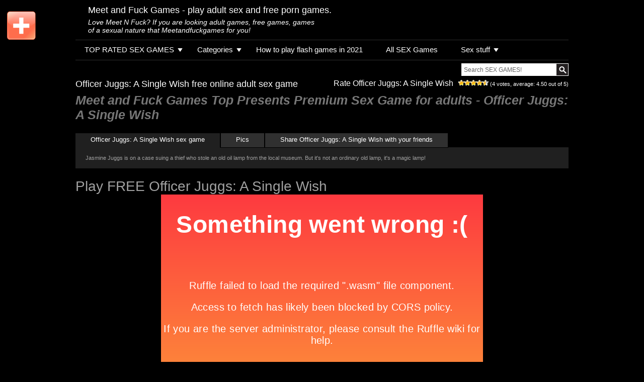

--- FILE ---
content_type: text/html; charset=UTF-8
request_url: http://www.meetandfuckgamestop.com/officer-juggs-a-single-wish.html
body_size: 9687
content:
<!DOCTYPE html PUBLIC "-//W3C//DTD XHTML 1.0 Transitional//EN" "http://www.w3.org/TR/xhtml1/DTD/xhtml1-transitional.dtd"><html xmlns="http://www.w3.org/1999/xhtml"><head>
<meta http-equiv="content-type" content="text/html; charset=UTF-8" />
  
  <title>Meet and Fuck Officer Juggs: A Single Wish - Free Full Online Game</title>

  <!-- Meta content -->
  <meta http-equiv="Content-Type" content="text/html; charset=UTF-8" />
  <link rel="shortcut icon" href="http://www.meetandfuckgamestop.com/wp-content/themes/adult/favicon.ico" />
  <!-- RSS feeds -->
  <link rel="alternate" type="application/rss+xml" title="MeetandFuckGamesTop RSS Feed" href="/rss.php" />
  
  <!-- CSS -->
  <link rel="stylesheet" type="text/css" media="all" href="http://www.meetandfuckgamestop.com/wp-content/themes/adult/style.css" />
<meta name="google-site-verification" content="7ZlHBBhcdK0GoVIQ21fcFvlNoBxuOh_NqXYGStj89aY" />
  <!-- JS: Includes -->
  <script src="http://www.meetandfuckgamestop.com/wp-content/themes/adult/js/jquery-1.7.2.min.js"></script>
  <script src="http://www.meetandfuckgamestop.com/wp-content/themes/adult/js/jquery.tools.min.js"></script>
  <script src="http://www.meetandfuckgamestop.com/wp-content/themes/adult/js/jquery.prettyPhoto.js"></script>
	<script type="text/javascript">
	  var templateUrl = 'https://www.meetandfuckgamestop.com';
	</script>
  <script src="http://www.meetandfuckgamestop.com/wp-content/themes/adult/js/functions.js"></script>     
  
        <script>
            var wpdm_site_url = 'http://www.meetandfuckgamestop.com/';
            var wpdm_home_url = 'https://www.meetandfuckgamestop.com/';
            var ajax_url = 'http://www.meetandfuckgamestop.com/wp-admin/admin-ajax.php';
            var ajaxurl = 'http://www.meetandfuckgamestop.com/wp-admin/admin-ajax.php';
            var wpdm_ajax_url = 'http://www.meetandfuckgamestop.com/wp-admin/admin-ajax.php';
            var wpdm_ajax_popup = '0';
        </script>


        
<!-- All In One SEO Pack 3.7.0[249,304] -->
<meta name="description"  content="Jasmine Juggs is on a case suing a thief who stole an old oil lamp from the local museum. But it&#039;s not an ordinary old lamp, it&#039;s a magic lamp!" />

<link rel="canonical" href="http://www.meetandfuckgamestop.com/officer-juggs-a-single-wish.html" />
<!-- All In One SEO Pack -->
<link rel='dns-prefetch' href='//use.fontawesome.com' />
<link rel='dns-prefetch' href='//s.w.org' />
		<script type="text/javascript">
			window._wpemojiSettings = {"baseUrl":"https:\/\/s.w.org\/images\/core\/emoji\/12.0.0-1\/72x72\/","ext":".png","svgUrl":"https:\/\/s.w.org\/images\/core\/emoji\/12.0.0-1\/svg\/","svgExt":".svg","source":{"concatemoji":"http:\/\/www.meetandfuckgamestop.com\/wp-includes\/js\/wp-emoji-release.min.js?ver=5.4.2"}};
			/*! This file is auto-generated */
			!function(e,a,t){var r,n,o,i,p=a.createElement("canvas"),s=p.getContext&&p.getContext("2d");function c(e,t){var a=String.fromCharCode;s.clearRect(0,0,p.width,p.height),s.fillText(a.apply(this,e),0,0);var r=p.toDataURL();return s.clearRect(0,0,p.width,p.height),s.fillText(a.apply(this,t),0,0),r===p.toDataURL()}function l(e){if(!s||!s.fillText)return!1;switch(s.textBaseline="top",s.font="600 32px Arial",e){case"flag":return!c([127987,65039,8205,9895,65039],[127987,65039,8203,9895,65039])&&(!c([55356,56826,55356,56819],[55356,56826,8203,55356,56819])&&!c([55356,57332,56128,56423,56128,56418,56128,56421,56128,56430,56128,56423,56128,56447],[55356,57332,8203,56128,56423,8203,56128,56418,8203,56128,56421,8203,56128,56430,8203,56128,56423,8203,56128,56447]));case"emoji":return!c([55357,56424,55356,57342,8205,55358,56605,8205,55357,56424,55356,57340],[55357,56424,55356,57342,8203,55358,56605,8203,55357,56424,55356,57340])}return!1}function d(e){var t=a.createElement("script");t.src=e,t.defer=t.type="text/javascript",a.getElementsByTagName("head")[0].appendChild(t)}for(i=Array("flag","emoji"),t.supports={everything:!0,everythingExceptFlag:!0},o=0;o<i.length;o++)t.supports[i[o]]=l(i[o]),t.supports.everything=t.supports.everything&&t.supports[i[o]],"flag"!==i[o]&&(t.supports.everythingExceptFlag=t.supports.everythingExceptFlag&&t.supports[i[o]]);t.supports.everythingExceptFlag=t.supports.everythingExceptFlag&&!t.supports.flag,t.DOMReady=!1,t.readyCallback=function(){t.DOMReady=!0},t.supports.everything||(n=function(){t.readyCallback()},a.addEventListener?(a.addEventListener("DOMContentLoaded",n,!1),e.addEventListener("load",n,!1)):(e.attachEvent("onload",n),a.attachEvent("onreadystatechange",function(){"complete"===a.readyState&&t.readyCallback()})),(r=t.source||{}).concatemoji?d(r.concatemoji):r.wpemoji&&r.twemoji&&(d(r.twemoji),d(r.wpemoji)))}(window,document,window._wpemojiSettings);
		</script>
		<style type="text/css">
img.wp-smiley,
img.emoji {
	display: inline !important;
	border: none !important;
	box-shadow: none !important;
	height: 1em !important;
	width: 1em !important;
	margin: 0 .07em !important;
	vertical-align: -0.1em !important;
	background: none !important;
	padding: 0 !important;
}
</style>
	<link rel='stylesheet' id='wp-block-library-css'  href='http://www.meetandfuckgamestop.com/wp-includes/css/dist/block-library/style.min.css?ver=5.4.2' type='text/css' media='all' />
<link rel='stylesheet' id='wpdm-font-awesome-css'  href='https://use.fontawesome.com/releases/v5.12.1/css/all.css?ver=5.4.2' type='text/css' media='all' />
<link rel='stylesheet' id='wpdm-front-bootstrap-css'  href='http://www.meetandfuckgamestop.com/wp-content/plugins/download-manager/assets/bootstrap/css/bootstrap.min.css?ver=5.4.2' type='text/css' media='all' />
<link rel='stylesheet' id='wpdm-front-css'  href='http://www.meetandfuckgamestop.com/wp-content/plugins/download-manager/assets/css/front.css?ver=5.4.2' type='text/css' media='all' />
<link rel='stylesheet' id='wp-postratings-css'  href='http://www.meetandfuckgamestop.com/wp-content/plugins/wp-postratings/css/postratings-css.css?ver=1.89' type='text/css' media='all' />
<link rel='stylesheet' id='wp-ulike-css'  href='http://www.meetandfuckgamestop.com/wp-content/plugins/wp-ulike/assets/css/wp-ulike.min.css?ver=4.5.1' type='text/css' media='all' />
<link rel='stylesheet' id='wp-ulike-pro-css'  href='http://www.meetandfuckgamestop.com/wp-content/plugins/wp-ulike-pro/public/assets/css/wp-ulike-pro.min.css?ver=1.7.1' type='text/css' media='all' />
<script type='text/javascript' src='http://www.meetandfuckgamestop.com/wp-includes/js/jquery/jquery.js?ver=1.12.4-wp'></script>
<script type='text/javascript' src='http://www.meetandfuckgamestop.com/wp-includes/js/jquery/jquery-migrate.min.js?ver=1.4.1'></script>
<script type='text/javascript' src='http://www.meetandfuckgamestop.com/wp-content/plugins/download-manager/assets/bootstrap/js/popper.min.js?ver=5.4.2'></script>
<script type='text/javascript' src='http://www.meetandfuckgamestop.com/wp-content/plugins/download-manager/assets/bootstrap/js/bootstrap.min.js?ver=5.4.2'></script>
<script type='text/javascript'>
/* <![CDATA[ */
var wpdm_url = {"home":"https:\/\/www.meetandfuckgamestop.com\/","site":"http:\/\/www.meetandfuckgamestop.com\/","ajax":"http:\/\/www.meetandfuckgamestop.com\/wp-admin\/admin-ajax.php"};
var wpdm_asset = {"bsversion":"","spinner":"<i class=\"fas fa-sun fa-spin\"><\/i>"};
/* ]]> */
</script>
<script type='text/javascript' src='http://www.meetandfuckgamestop.com/wp-content/plugins/download-manager/assets/js/front.js?ver=5.3.3'></script>
<link rel='https://api.w.org/' href='https://www.meetandfuckgamestop.com/wp-json/' />
<link rel="EditURI" type="application/rsd+xml" title="RSD" href="http://www.meetandfuckgamestop.com/xmlrpc.php?rsd" />
<link rel="wlwmanifest" type="application/wlwmanifest+xml" href="http://www.meetandfuckgamestop.com/wp-includes/wlwmanifest.xml" /> 
<link rel='prev' title='A Very Tilda Thanksgiving' href='http://www.meetandfuckgamestop.com/a-very-tilda-thanksgiving.html' />
<link rel='next' title='Boobelma Gets Spooked 8' href='https://www.meetandfuckgamestop.com/boobelma-gets-spooked-8.html' />
<meta name="generator" content="WordPress 5.4.2" />
<link rel='shortlink' href='https://www.meetandfuckgamestop.com/?p=1819' />
<link rel="alternate" type="application/json+oembed" href="https://www.meetandfuckgamestop.com/wp-json/oembed/1.0/embed?url=http%3A%2F%2Fwww.meetandfuckgamestop.com%2Fofficer-juggs-a-single-wish.html" />
<link rel="alternate" type="text/xml+oembed" href="https://www.meetandfuckgamestop.com/wp-json/oembed/1.0/embed?url=http%3A%2F%2Fwww.meetandfuckgamestop.com%2Fofficer-juggs-a-single-wish.html&#038;format=xml" />
<style type="text/css">.ulp-form{max-width:480px!important;}</style><link rel="icon" href="http://www.meetandfuckgamestop.com/wp-content/uploads/2021/05/Screenshot_1.jpg" sizes="32x32" />
<link rel="icon" href="http://www.meetandfuckgamestop.com/wp-content/uploads/2021/05/Screenshot_1.jpg" sizes="192x192" />
<link rel="apple-touch-icon" href="http://www.meetandfuckgamestop.com/wp-content/uploads/2021/05/Screenshot_1.jpg" />
<meta name="msapplication-TileImage" content="http://www.meetandfuckgamestop.com/wp-content/uploads/2021/05/Screenshot_1.jpg" />
<meta name="generator" content="WordPress Download Manager 5.3.3" />
                <link href="https://fonts.googleapis.com/css?family=Rubik"
              rel="stylesheet">
        <style>
            .w3eden .fetfont,
            .w3eden .btn,
            .w3eden .btn.wpdm-front h3.title,
            .w3eden .wpdm-social-lock-box .IN-widget a span:last-child,
            .w3eden #xfilelist .panel-heading,
            .w3eden .wpdm-frontend-tabs a,
            .w3eden .alert:before,
            .w3eden .panel .panel-heading,
            .w3eden .discount-msg,
            .w3eden .panel.dashboard-panel h3,
            .w3eden #wpdm-dashboard-sidebar .list-group-item,
            .w3eden #package-description .wp-switch-editor,
            .w3eden .w3eden.author-dashbboard .nav.nav-tabs li a,
            .w3eden .wpdm_cart thead th,
            .w3eden #csp .list-group-item,
            .w3eden .modal-title {
                font-family: Rubik, -apple-system, BlinkMacSystemFont, "Segoe UI", Roboto, Helvetica, Arial, sans-serif, "Apple Color Emoji", "Segoe UI Emoji", "Segoe UI Symbol";
                text-transform: uppercase;
                font-weight: 700;
            }
            .w3eden #csp .list-group-item {
                text-transform: unset;
            }


        </style>
            <style>
        /* WPDM Link Template Styles */        </style>
                <style>

            :root {
                --color-primary: #4a8eff;
                --color-primary-rgb: 74, 142, 255;
                --color-primary-hover: #4a8eff;
                --color-primary-active: #4a8eff;
                --color-secondary: #4a8eff;
                --color-secondary-rgb: 74, 142, 255;
                --color-secondary-hover: #4a8eff;
                --color-secondary-active: #4a8eff;
                --color-success: #18ce0f;
                --color-success-rgb: 24, 206, 15;
                --color-success-hover: #4a8eff;
                --color-success-active: #4a8eff;
                --color-info: #2CA8FF;
                --color-info-rgb: 44, 168, 255;
                --color-info-hover: #2CA8FF;
                --color-info-active: #2CA8FF;
                --color-warning: #f29e0f;
                --color-warning-rgb: 242, 158, 15;
                --color-warning-hover: orange;
                --color-warning-active: orange;
                --color-danger: #ff5062;
                --color-danger-rgb: 255, 80, 98;
                --color-danger-hover: #ff5062;
                --color-danger-active: #ff5062;
                --color-green: #30b570;
                --color-blue: #0073ff;
                --color-purple: #8557D3;
                --color-red: #ff5062;
                --color-muted: rgba(69, 89, 122, 0.6);
                --wpdm-font: "Rubik", -apple-system, BlinkMacSystemFont, "Segoe UI", Roboto, Helvetica, Arial, sans-serif, "Apple Color Emoji", "Segoe UI Emoji", "Segoe UI Symbol";
            }

            .wpdm-download-link.btn.btn-primary {
                border-radius: 4px;
            }


        </style>
          

</head>
<body>




<!-- Start: Wrapper -->
<div id="wrapper">
    
  <!-- Start: Header -->  
  <div id="header-box">
    <a href="https://www.meetandfuckgamestop.com" title="Meetandfuckgamestop.com">Meet and Fuck Games - play adult sex and free porn games.</a>
    <h2 id="tagline">Love Meet N Fuck? If you are looking adult games, free games, games of a sexual nature that Meetandfuckgames for you!</h2>
    <div class="clear"></div>
  </div>
  <!-- End: Header -->
  
  <!-- Start: Nav + Search Box -->
  <div id="nav-search-box">
  
    <ul id="nav-box">
      <li class="first"><a class="menu-item" href="" onclick="return false;">TOP RATED SEX GAMES <span class="nav-more"></span></a>
        <div class="nav-sub-menu">
        	<div class="top-rated-left" style="float: left; width: 300px;">
           <a style="display: block; float: none;" href="http://www.meetandfuckgamestop.com/hitomi-senpai-2.html">Hitomi Senpai 2</a><a style="display: block; float: none;" href="http://www.meetandfuckgamestop.com/one-piece-nami.html">One Piece Nami</a><a style="display: block; float: none;" href="https://www.meetandfuckgamestop.com/?p=2964">Where is The Milk 6: XMas Payrise</a><a style="display: block; float: none;" href="http://www.meetandfuckgamestop.com/busty-bomber-spanking-contest.html">Busty Bomber - Spanking Contest</a><a style="display: block; float: none;" href="http://www.meetandfuckgamestop.com/?p=3003">Knockerz Mission Log: The Longkok Caper</a><a style="display: block; float: none;" href="http://www.meetandfuckgamestop.com/?p=2748">Boobelma Gets Spooked 8.5</a><a style="display: block; float: none;" href="http://www.meetandfuckgamestop.com/?p=2931">Brittney Blubbabut: Tricks and Treaties</a><a style="display: block; float: none;" href="http://www.meetandfuckgamestop.com/judge-x-a-n-t-h-e.html">Judge X.A.N.T.H.E.</a><a style="display: block; float: none;" href="http://www.meetandfuckgamestop.com/forest-tentacle-flogging.html">Forest Tentacle Flogging</a><a style="display: block; float: none;" href="http://www.meetandfuckgamestop.com/slutnade-s-victory-celebration.html">Slutnade’s Victory Celebration</a><a style="display: block; float: none;" href="http://www.meetandfuckgamestop.com/?p=3045">The Iron Giant 2</a><a style="display: block; float: none;" href="http://www.meetandfuckgamestop.com/?p=2939">Baka's Mom's: Fat Tits Redemption</a><a style="display: block; float: none;" href="http://www.meetandfuckgamestop.com/?p=2901">Kelsey Charms Watermelon Challenge Part 2</a>            </div>
              <ul class="top-rated-right">

      <li>
        <a href="https://www.meetandfuckgamestop.com/mnf-club-free-sex-mmo-game.html">
          <img src="https://www.meetandfuckgamestop.com/sex-games/mnf-club-free-sex-mmo-game/th-1.jpg" />
        </a>
      </li>
      <li>
        <a href="https://www.meetandfuckgamestop.com/officer-juggs-lust-for-sail.html">
          <img src="https://www.meetandfuckgamestop.com/sex-games/officer-juggs-lust-for-sail/th-1.jpg" />
        </a>
      </li>
      <li>
        <a href="https://www.meetandfuckgamestop.com/boom-town-watermelons-wendy-vs-timmy.html">
          <img src="https://www.meetandfuckgamestop.com/sex-games/boom-town-watermelons-wendy-vs-timmy/th-1.jpg" />
        </a>
      </li>
      <li>
        <a href="https://www.meetandfuckgamestop.com/boobieleached-a-trip-to-the-hot-springs.html">
          <img src="https://www.meetandfuckgamestop.com/sex-games/boobieleached-a-trip-to-the-hot-springs/th-1.jpg" />
        </a>
      </li>
      <li>
        <a href="https://www.meetandfuckgamestop.com/boobelma-gets-spooked-5.html">
          <img src="https://www.meetandfuckgamestop.com/sex-games/boobelma-gets-spooked-5/th-1.jpg" />
        </a>
      </li>
      <li>
        <a href="https://www.meetandfuckgamestop.com/geek-girl-gwen.html">
          <img src="https://www.meetandfuckgamestop.com/sex-games/geek-girl-gwen/th-1.jpg" />
        </a>
      </li>
      <li>
        <a href="https://www.meetandfuckgamestop.com/baka-s-christmas-bangeroo.html">
          <img src="https://www.meetandfuckgamestop.com/sex-games/baka-s-christmas-bangeroo/th-1.jpg" />
        </a>
      </li>
      <li>
        <a href="https://www.meetandfuckgamestop.com/officer-juggs-ghost-fucker.html">
          <img src="https://www.meetandfuckgamestop.com/sex-games/officer-juggs-ghost-fucker/th-1.jpg" />
        </a>
      </li>
      <li>
        <a href="https://www.meetandfuckgamestop.com/star-moans-the-lust-awakens.html">
          <img src="https://www.meetandfuckgamestop.com/sex-games/star-moans-the-lust-awakens/th-1.jpg" />
        </a>
      </li>

              </ul>
           <div class="clear"></div>
        
        </div>
      </li>
      <li><a class="menu-item" href="" onclick="return false;">Categories <span class="nav-more"></span></a>
        <div class="nav-sub-menu">
        
                                                             
<ul class="cat-list">
    <li class="cat-item cat-item-81"><a href="https://www.meetandfuckgamestop.com/category/action">Action</a></li></li><li class="cat-item cat-item-75"><a href="https://www.meetandfuckgamestop.com/category/adventure">Adventure</a></li></li><li class="cat-item cat-item-85"><a href="https://www.meetandfuckgamestop.com/category/alien">Alien</a></li></li><li class="cat-item cat-item-76"><a href="https://www.meetandfuckgamestop.com/category/anal">Anal</a></li></li><li class="cat-item cat-item-83"><a href="https://www.meetandfuckgamestop.com/category/bdsm">BDSM</a></li></li><li class="cat-item cat-item-94"><a href="https://www.meetandfuckgamestop.com/category/big-ass">Big ass</a></li></li><li class="cat-item cat-item-90"><a href="https://www.meetandfuckgamestop.com/category/big-tits">Big tits</a></li></li><li class="cat-item cat-item-102"><a href="https://www.meetandfuckgamestop.com/category/blowjob">Blowjob</a></li></li>
        </ul>
        
        <ul class="cat-list"><li class="cat-item cat-item-80"><a href="https://www.meetandfuckgamestop.com/category/christmas">Christmas</a></li></li><li class="cat-item cat-item-82"><a href="https://www.meetandfuckgamestop.com/category/dress-up">Dress up</a></li></li><li class="cat-item cat-item-97"><a href="https://www.meetandfuckgamestop.com/category/famous-toon">Famous toon</a></li></li><li class="cat-item cat-item-88"><a href="https://www.meetandfuckgamestop.com/category/group">Group</a></li></li><li class="cat-item cat-item-79"><a href="https://www.meetandfuckgamestop.com/category/hentai-games">Hentai games</a></li></li><li class="cat-item cat-item-101"><a href="https://www.meetandfuckgamestop.com/category/interracial">Interracial</a></li></li><li class="cat-item cat-item-78"><a href="https://www.meetandfuckgamestop.com/category/just-fuck-games">Just fuck games</a></li></li><li class="cat-item cat-item-86"><a href="https://www.meetandfuckgamestop.com/category/lesbian-games">Lesbian games</a></li></li>
        </ul>
        
        <ul class="cat-list"><li class="cat-item cat-item-89"><a href="https://www.meetandfuckgamestop.com/category/masturbation">Masturbation</a></li></li><li class="cat-item cat-item-99"><a href="https://www.meetandfuckgamestop.com/category/milf">MILF</a></li></li><li class="cat-item cat-item-91"><a href="https://www.meetandfuckgamestop.com/category/orgy">Orgy</a></li></li><li class="cat-item cat-item-95"><a href="https://www.meetandfuckgamestop.com/category/parody">Parody</a></li></li><li class="cat-item cat-item-103"><a href="https://www.meetandfuckgamestop.com/category/premium">Premium</a></li></li><li class="cat-item cat-item-74"><a href="https://www.meetandfuckgamestop.com/category/quiz">Quiz</a></li></li><li class="cat-item cat-item-92"><a href="https://www.meetandfuckgamestop.com/category/sex-machine">Sex machine</a></li></li><li class="cat-item cat-item-93"><a href="https://www.meetandfuckgamestop.com/category/shemale">Shemale</a></li></li>
        </ul>
        
        <ul class="cat-list"><li class="cat-item cat-item-77"><a href="https://www.meetandfuckgamestop.com/category/strip-games">Strip games</a></li></li><li class="cat-item cat-item-84"><a href="https://www.meetandfuckgamestop.com/category/teens-games">Teens games</a></li></li><li class="cat-item cat-item-98"><a href="https://www.meetandfuckgamestop.com/category/threesome">Threesome</a></li></li><li class="cat-item cat-item-96"><a href="https://www.meetandfuckgamestop.com/category/western">Western</a></li></li><li class="cat-item cat-item-87"><a href="https://www.meetandfuckgamestop.com/category/zombie-games">Zombie games</a></li></li> 
</ul>        
        </div>
      </li>
	<li><a class="menu-item" href="https://www.meetandfuckgamestop.com/how-to-play-flash-games-in-2021">How to play flash games in 2021</a> </li>      
	<li><a class="menu-item" href="https://www.myadultonlinegames.com/">All SEX Games</a> </li>
      <li><a class="menu-item" href="" onclick="return false;">Sex stuff <span class="nav-more"></span></a>
        <div class="nav-sub-menu">
        
                                                             
<ul class="cat-list">
    <li class="cat-item cat-item-105"><a href="https://www.meetandfuckgamestop.com/category/free-games" title="Free full meet and fuck games">Free Games</a></li></li>
        </ul>
        
        <ul class="cat-list"><li class="cat-item cat-item-338"><a href="https://www.meetandfuckgamestop.com/category/vote-game-ideas">Vote Game Ideas</a></li></li>
        </ul>
        
        <ul class="cat-list"> 
</ul>        
        </div>
      </li>

     
     
     
     
     </ul>
    
    <form method="get" id="search-box" action="https://www.meetandfuckgamestop.com/">
      <fieldset>
        <input id="search-field" name="s" value="Search SEX GAMES!" type="text" />
        <input value="" class="search-button" type="submit" />
      </fieldset>
    </form>
            	
    
  </div>
    <div class="clear"></div>
  <!-- End: Nav + Search Box -->
  
  
  


<!-- Content -->
<div id="content">

   <div class="onepost">
      <article class="entry" id="post-1819"  itemscope itemtype="http://data-vocabulary.org/Review-aggregate">

      <h1 class="entry-title"><span  itemprop="itemreviewed">Officer Juggs: A Single Wish</span> free online adult sex game </h1>
      <span  class="rate"><h2>Rate Officer Juggs: A Single Wish</h2><span itemprop="rating" itemscope itemtype="http://data-vocabulary.org/Rating"><meta <span itemprop="average" content="4.5" /><meta itemprop="count" content="4" /><div id="post-ratings-1819" class="post-ratings" itemscope itemtype="http://schema.org/Article" data-nonce="ade512e1cd"><img id="rating_1819_1" src="http://www.meetandfuckgamestop.com/wp-content/plugins/wp-postratings/images/stars/rating_on.gif" alt="1 Star" title="1 Star" onmouseover="current_rating(1819, 1, '1 Star');" onmouseout="ratings_off(4.5, 5, 0);" onclick="rate_post();" onkeypress="rate_post();" style="cursor: pointer; border: 0px;" /><img id="rating_1819_2" src="http://www.meetandfuckgamestop.com/wp-content/plugins/wp-postratings/images/stars/rating_on.gif" alt="2 Stars" title="2 Stars" onmouseover="current_rating(1819, 2, '2 Stars');" onmouseout="ratings_off(4.5, 5, 0);" onclick="rate_post();" onkeypress="rate_post();" style="cursor: pointer; border: 0px;" /><img id="rating_1819_3" src="http://www.meetandfuckgamestop.com/wp-content/plugins/wp-postratings/images/stars/rating_on.gif" alt="3 Stars" title="3 Stars" onmouseover="current_rating(1819, 3, '3 Stars');" onmouseout="ratings_off(4.5, 5, 0);" onclick="rate_post();" onkeypress="rate_post();" style="cursor: pointer; border: 0px;" /><img id="rating_1819_4" src="http://www.meetandfuckgamestop.com/wp-content/plugins/wp-postratings/images/stars/rating_on.gif" alt="4 Stars" title="4 Stars" onmouseover="current_rating(1819, 4, '4 Stars');" onmouseout="ratings_off(4.5, 5, 0);" onclick="rate_post();" onkeypress="rate_post();" style="cursor: pointer; border: 0px;" /><img id="rating_1819_5" src="http://www.meetandfuckgamestop.com/wp-content/plugins/wp-postratings/images/stars/rating_half.gif" alt="5 Stars" title="5 Stars" onmouseover="current_rating(1819, 5, '5 Stars');" onmouseout="ratings_off(4.5, 5, 0);" onclick="rate_post();" onkeypress="rate_post();" style="cursor: pointer; border: 0px;" /> (<strong>4</strong> votes, average: <strong>4.50</strong> out of 5)<br /><span class="post-ratings-text" id="ratings_1819_text"></span><meta itemprop="name" content="Officer Juggs: A Single Wish" /><meta itemprop="headline" content="Officer Juggs: A Single Wish" /><meta itemprop="description" content="Jasmine Juggs is on a case suing a thief who stole an old oil lamp from the local museum. But it's not an ordinary old lamp, it's a magic lamp!" /><meta itemprop="datePublished" content="2021-06-22T01:00:11+06:00" /><meta itemprop="dateModified" content="2023-08-23T12:34:35+06:00" /><meta itemprop="url" content="http://www.meetandfuckgamestop.com/officer-juggs-a-single-wish.html" /><meta itemprop="author" content="Sex RSS" /><meta itemprop="mainEntityOfPage" content="http://www.meetandfuckgamestop.com/officer-juggs-a-single-wish.html" /><div style="display: none;" itemprop="publisher" itemscope itemtype="https://schema.org/Organization"><meta itemprop="name" content="Meet and Fuck Games - play sex games for adults." /><meta itemprop="url" content="https://www.meetandfuckgamestop.com" /><div itemprop="logo" itemscope itemtype="https://schema.org/ImageObject"><meta itemprop="url" content="" /></div></div><div style="display: none;" itemprop="aggregateRating" itemscope itemtype="http://schema.org/AggregateRating"><meta itemprop="bestRating" content="5" /><meta itemprop="worstRating" content="1" /><meta itemprop="ratingValue" content="4.5" /><meta itemprop="ratingCount" content="4" /></div></div><div id="post-ratings-1819-loading" class="post-ratings-loading"><img src="http://www.meetandfuckgamestop.com/wp-content/plugins/wp-postratings/images/loading.gif" width="16" height="16" class="post-ratings-image" />Loading...</div></span></span>
		<br style="clear: both;" />

      <div class="entry-content">
                <!-- tabs -->
<h2>Meet and Fuck Games Top Presents Premium Sex Game for adults - Officer Juggs: A Single Wish</h2>
<ul class="css-tabs">
 	<li><a id="t1" href="http://www.meetandfuckgamestop.com/officer-juggs-a-single-wish.html#tab1">Officer Juggs: A Single Wish sex game</a></li>
 	<li><a id="t2" href="http://www.meetandfuckgamestop.com/officer-juggs-a-single-wish.html#tab2">Pics</a></li>
 	<li><a id="t3" href="http://www.meetandfuckgamestop.com/officer-juggs-a-single-wish.html#tab3">Share Officer Juggs: A Single Wish with your friends</a></li>
</ul>
<!-- panes -->
<div class="css-panes">
<div>Jasmine Juggs is on a case suing a thief who stole an old oil lamp from the local museum. But it's not an ordinary old lamp, it's a magic lamp!</div>
<div>

<a title="Officer Juggs: A Single Wish - Play online" href="http://www.meetandfuckgamestop.com/sex-games/officer-juggs-a-single-wish/officer-juggs-a-single-wish-1.jpg" rel="prettyPhoto[1]"><img title="Officer Juggs: A Single Wish - Play online" src="http://www.meetandfuckgamestop.com/sex-games/officer-juggs-a-single-wish/small-1.jpg" alt="Officer Juggs: A Single Wish - Play online" width="308"></a>
<a title="Officer Juggs: A Single Wish - Play free" href="http://www.meetandfuckgamestop.com/sex-games/officer-juggs-a-single-wish/officer-juggs-a-single-wish-2.jpg" rel="prettyPhoto[1]"><img title="Officer Juggs: A Single Wish - Play free" src="http://www.meetandfuckgamestop.com/sex-games/officer-juggs-a-single-wish/small-2.jpg" alt="Officer Juggs: A Single Wish - Play free" width="308"></a>
<a title="Officer Juggs: A Single Wish - Game for adults" href="http://www.meetandfuckgamestop.com/sex-games/officer-juggs-a-single-wish/officer-juggs-a-single-wish-3.jpg" rel="prettyPhoto[1]"><img title="Officer Juggs: A Single Wish - Game for adults" src="http://www.meetandfuckgamestop.com/sex-games/officer-juggs-a-single-wish/small-3.jpg" alt="Officer Juggs: A Single Wish - Game for adults" width="308"></a>

<script>$("a[rel^='prettyPhoto']").prettyPhoto({theme: 'dark_rounded',slideshow:5000, autoplay_slideshow:true});</script>

</div>
<div class="t3">
<p class="watch-embed-div">Direct link to the game <small>(click on the field to select and Ctrl+C to copy)</small>:</p>

<form id="linkForm" action="http://www.meetandfuckgamestop.com/officer-juggs-a-single-wish.html" name="linkForm"><input id="link_code" name="link_code" readonly="readonly" type="text" value="http://www.meetandfuckgamestop.com/officer-juggs-a-single-wish.html"></form>
<p class="watch-embed-div">HTML code to insert this game into your own blog or site <small>(click on the field to select and Ctrl+C to copy)</small>:</p>

<form id="embedForm" action="http://www.meetandfuckgamestop.com/officer-juggs-a-single-wish.html" name="embedForm"><input id="embed_code" name="embed_code" readonly="readonly" type="text" value="<center><object align=&quot;middle&quot;  classid=&quot;clsid:d27cdb6e-ae6d-11cf-96b8-444553540000&quot; codebase=&quot;http://fpdownload.macromedia.com/pub/shockwave/cabs/flash/swflash.cab#version=9,0,0,0&quot;    width=&quot;&quot; height=&quot;&quot;  id=&quot;officer-juggs-a-single-wish&quot; ><param name=&quot;wmode&quot; value=&quot;opaque&quot; /><param name=&quot;base&quot; value=&quot;/sex-games&quot; /><param name=&quot;allowScriptAccess&quot; value=&quot;always&quot; /><param name=&quot;movie&quot; value=&quot;/sex-games/officer-juggs-a-single-wish/1.swf?Id=2249749&quot; /><param name=&quot;wmode&quot; value=&quot;opaque&quot;><param name=&quot;quality&quot; value=&quot;high&quot; /><param name=&quot;bgcolor&quot; value=&quot;#000000&quot; /><embed src=http://www.meetandfuckgamestop.com/&quot;/sex-games/officer-juggs-a-single-wish/1.swf?Id=2249749&quot;    width=&quot;&quot; height=&quot;&quot;  allowScriptAccess=&quot;always&quot; name=&quot;officer-juggs-a-single-wish&quot; quality=&quot;high&quot; bgcolor=&quot;#000000&quot; align=&quot;middle&quot; type=&quot;application/x-shockwave-flash&quot; pluginspage=&quot;http://www.macromedia.com/go/getflashplayer&quot; /></object>
<small> <a href=&quot;meetandfuckgamestop.com&quot;  than 1400 flash and downloadable games for adults</a>
</small></center>"></form></div>
</div>
<!-- end tabs -->
<h1>Play FREE Officer Juggs: A Single Wish</h1>
<center>
<object width="640px" height="480px" classid="clsid:d27cdb6e-ae6d-11cf-96b8-444553540000" codebase="http://download.macromedia.com/pub/shockwave/cabs/flash/swflash.cab#version=7,0,0,0" align="middle"><param name="allowScriptAccess" value="sameDomain"><param name="movie" value="/sex-games/officer-juggs-a-single-wish/officer-juggs-a-single-wish.swf?Id=2249749"><param name="quality" value="high"><param name="bgcolor" value="#ffffff"><param name="scale" value="noborder"><param name="salign" value="tl"><param name="align" value="t"><embed src="/sex-games/officer-juggs-a-single-wish/officer-juggs-a-single-wish.swf?Id=2249749" align="middle" quality="high" bgcolor="#ffffff" width="640px" height="480px" name="game" allowscriptaccess="sameDomain" type="application/x-shockwave-flash" pluginspage="http://get.adobe.com/flashplayer/"></object></center>
<h2><a title="Play full version Officer Juggs: A Single Wish" href="http://refer.ccbill.com/cgi-bin/clicks.cgi?CA=939775-0000&amp;PA=2249749&amp;BAN=0">Click here to play the full version premium sex game of Officer Juggs: A Single Wish</a></h2>
<center>
Play the sequel of the game -
<h2><a href="https://www.meetandfuckgamestop.com/officer-juggs-a-memoir-chapter-1-the-prom.html" target="_blank" alt="Officer Juggs: A memoir. Chapter 1: The Prom" title="Officer Juggs: A memoir. Chapter 1: The Prom" rel="noopener noreferrer">Officer Juggs: A memoir. Chapter 1: The Prom</a></h2>
<h2><a href="https://www.meetandfuckgamestop.com/officer-juggs-spacexxx-2.html" target="_blank" alt="Officer Juggs: SpaceXXX 2" title="Officer Juggs: SpaceXXX 2" rel="noopener noreferrer">Officer Juggs: SpaceXXX 2</a></h2>
<h2><a href="https://www.meetandfuckgamestop.com/officer-juggs-dildon-fusk-spacexxx.html" target="_blank" alt="Officer Juggs: Dildon-Fusk SpaceXXX" title="Officer Juggs: Dildon-Fusk SpaceXXX" rel="noopener noreferrer">Officer Juggs: Dildon-Fusk SpaceXXX</a></h2>
Play the prequel of the game -
<h2><a href="https://www.meetandfuckgamestop.com/officer-juggs-bad-moon-rising-part-2.html" target="_blank" alt="Officer Juggs Bad Moon Rising Part 2" title="Officer Juggs Bad Moon Rising Part 2" rel="noopener noreferrer">Officer Juggs Bad Moon Rising Part 2</a></h2>
<h2><a href="https://www.meetandfuckgamestop.com/officer-juggs-lust-for-sail.html" target="_blank" alt="Officer Juggs: Lust for Sail" title="Officer Juggs: Lust for Sail" rel="noopener noreferrer">Officer Juggs: Lust for Sail</a></h2>
<h2><a href="https://www.meetandfuckgamestop.com/officer-juggs-ghost-fucker.html" target="_blank" alt="Officer Juggs: Ghost Fucker" title="Officer Juggs: Ghost Fucker" rel="noopener noreferrer">Officer Juggs: Ghost Fucker</a></h2>
<h2><a href="https://www.meetandfuckgamestop.com/officer-juggs-bad-moon-rising.html" target="_blank" alt="Officer Juggs Bad Moon Rising" title="Officer Juggs Bad Moon Rising" rel="noopener noreferrer">Officer Juggs Bad Moon Rising</a></h2>
</center>		<div class="clearfix"></div>

        
              
      </div>
      
    </article>
     </div>


<!-- activate tabs with JavaScript -->
<script>
  $(function() {
  // :first selector is optional if you have only one tabs on the page
  $(".css-tabs:first").tabs(".css-panes:first > div");
  });
</script>


</div>
</div>

<div id="bookmark_sidebar">
   <a href="javascript:bookmarksite('Sex Games', 'https://www.meetandfuckgamestop.com')" title="Bookmark this site!"><img src="http://www.meetandfuckgamestop.com/wp-content/themes/adult/images/bookmark.png" /></a>
</div>




<!-- footer -->
<div id="footer">
  <!-- block Info -->
  <div class="info">
          <h3 class="title">MEETANDFUCKGAMESTOP Premium Cartoon Sex online games.</h3>
<p style="text-align:left;">LEGAL DISCLAIMER: This is a site designed and intended SOLELY for ADULTS, people who are at least 18 years old, who are interested in and wish to have access to visual images and verbal description of a sexually oriented, frankly erotic nature. The materials which are available within this site may include graphic visual depictions and descriptions of nudity and sexual activity and should NOT be accessed by anyone who is younger than 18 years old or who does not wish to be exposed to such materials. We do not condone non-consensual sex, this site is about common sexual fantasy only made by developers for your pleasure. All content on this site are not intended as a true representation of actual events but fantasy and parody, not representing reality, real events or real persons. All models are 18 years old or older. The content of the website may be used exclusively for non-commercial, private purposes. No files at this website may be linked to directly.</p><br />

  <div class="row">
    <strong class="copyright">&copy; Copyright MeetandFuckGamesTop.com 2025</strong>
  </div>
</div>
<script src="https://www.meetandfuckgamestop.com/ruffle/ruffle.js"></script>
            <script>
                jQuery(function($){

                    
                                    });
            </script>

                <div id="fb-root"></div>
            <style>

            .wpdm-popover {
                transition: all ease-in-out 400ms;
                position: relative;display: inline-block;
            }

            .wpdm-popover .wpdm-hover-card {
                position: absolute;
                left: 0;
                bottom: 50px;
                width: 100%;
                transition: all ease-in-out 400ms;
                margin-bottom: 28px;
                opacity: 0;
                z-index: -999999;
            }

            .wpdm-popover:hover .wpdm-hover-card {
                transition: all ease-in-out 400ms;
                opacity: 1;
                z-index: 999999;
                bottom: 0px;
            }

            .wpdm-popover .wpdm-hover-card.hover-preview img {
                width: 104px;
                border-radius: 3px;
            }

            .wpdm-popover .card .card-footer{
                background: rgba(0,0,0,0.02);
            }

            .packinfo {
                margin-top: 10px;
                font-weight: 400;
                font-size: 14px;
            }
        </style>
        <script>
            jQuery(function ($) {
                $('a[data-show-on-hover]').on('hover', function () {
                    $($(this).data('show-on-hover')).fadeIn();
                });
            });
        </script>
        <script type='text/javascript' src='http://www.meetandfuckgamestop.com/wp-includes/js/jquery/jquery.form.min.js?ver=4.2.1'></script>
<script type='text/javascript'>
/* <![CDATA[ */
var ratingsL10n = {"plugin_url":"http:\/\/www.meetandfuckgamestop.com\/wp-content\/plugins\/wp-postratings","ajax_url":"http:\/\/www.meetandfuckgamestop.com\/wp-admin\/admin-ajax.php","text_wait":"Please rate only 1 item at a time.","image":"stars","image_ext":"gif","max":"5","show_loading":"1","show_fading":"1","custom":"0"};
var ratings_mouseover_image=new Image();ratings_mouseover_image.src="http://www.meetandfuckgamestop.com/wp-content/plugins/wp-postratings/images/stars/rating_over.gif";;
/* ]]> */
</script>
<script type='text/javascript' src='http://www.meetandfuckgamestop.com/wp-content/plugins/wp-postratings/js/postratings-js.js?ver=1.89'></script>
<script type='text/javascript'>
/* <![CDATA[ */
var UlikeProCommonConfig = {"AjaxUrl":"http:\/\/www.meetandfuckgamestop.com\/wp-admin\/admin-ajax.php","Nonce":"cde47fd18f","TabSide":"top"};
/* ]]> */
</script>
<script type='text/javascript' src='http://www.meetandfuckgamestop.com/wp-content/plugins/wp-ulike-pro/public/assets/js/wp-ulike-pro.min.js?ver=1.7.1'></script>
<script type='text/javascript' src='http://www.meetandfuckgamestop.com/wp-includes/js/wp-embed.min.js?ver=5.4.2'></script>
<script defer src="https://static.cloudflareinsights.com/beacon.min.js/vcd15cbe7772f49c399c6a5babf22c1241717689176015" integrity="sha512-ZpsOmlRQV6y907TI0dKBHq9Md29nnaEIPlkf84rnaERnq6zvWvPUqr2ft8M1aS28oN72PdrCzSjY4U6VaAw1EQ==" data-cf-beacon='{"version":"2024.11.0","token":"4452b02953954b3382c6c50cbb51943c","r":1,"server_timing":{"name":{"cfCacheStatus":true,"cfEdge":true,"cfExtPri":true,"cfL4":true,"cfOrigin":true,"cfSpeedBrain":true},"location_startswith":null}}' crossorigin="anonymous"></script>
</body></html>


--- FILE ---
content_type: text/css
request_url: http://www.meetandfuckgamestop.com/wp-content/themes/adult/style.css
body_size: 8112
content:
html,body,div,span,applet,object,iframe,h1,h2,h3,h4,h5,h6,p,blockquote,pre,a,abbr,acronym,address,big,cite,code,del,dfn,em,img,ins,kbd,q,s,samp,small,strike,strong,sub,sup,tt,var,b,u,i,center,dl,dt,dd,ol,ul,li,fieldset,form,label,legend,table,caption,tbody,tfoot,thead,tr,th,td,article,aside,canvas,details,embed,figure,figcaption,footer,header,hgroup,menu,nav,output,ruby,section,summary,time,mark,audio,video {
border:0 none;
font:inherit;
vertical-align:baseline;
margin:0;
padding:0;
}

body {
line-height:1;
margin-bottom:100px;
background:#000;
color:#A0A0A0;
font:normal 11px Arial, Verdana, sans-serif;
}

ol,ul {
list-style:none;
}

blockquote,q {
quotes:none;
}

blockquote:before,blockquote:after,q:before,q:after {
content:none;
}

table {
border-collapse:collapse;
border-spacing:0;
}

img {
border-style:none;
}

a, a:hover, a:active, a:focus {
	outline: 0;
}

input,textarea,select {
color:#000;
font:Arial, Verdana, sans-serif;
vertical-align:middle;
}

form,fieldset {
border-style:none;
margin:0;
padding:0;
}

#wrapper {
min-width:980px;
/* overflow:hidden; */
position:relative;
width:980px;
margin:0 auto;
}

.container-top {
position:absolute;
top:0;
width:980px;
}




.top-videos-holder {
float:left;
overflow:hidden;
width:761px;
padding:0 0 18px;
}

.top-videos-holder .block {
background:none repeat scroll 0 0 #1E1E1E;
border:1px solid #000;
float:right;
text-align:center;
width:302px;
margin:1px 10px 10px 0;
padding:18px 33px 19px;
}

.top-videos-holder .block img {
display:block;
margin:0 0 19px;
}

.top-videos-holder .block p {
color:#FFF;
font-size:13px;
line-height:15px;
padding:0 10px;
}

.top-videos-holder .video-list {
overflow:visible;
width:auto;
}


#content {
background:none repeat scroll 0 0 #000;
overflow:hidden;
padding:6px 0px 10px 0px;
}


.bar {
background:none repeat scroll 0 0 #1E1E1E;
border:1px solid #323232;
float:left;
width:978px;
margin:1px 0 0;
}

.nav {
float:left;
overflow:hidden;
}

.nav li {
background:url("img/nav-separator.gif") no-repeat scroll 100% 0 transparent;
float:left;
}

.nav li a {
color:#FFF;
display:block;
font-size:13px;
font-weight:700;
padding:11px 17px 13px 12px;
}


.search {
float:right;
padding:9px 19px 0 0;
}

.search input {
background:none repeat scroll 0 0 transparent;
border:medium none;
float:left;
}

.bg-search {
background:url("img/search.gif") no-repeat scroll 0 0 transparent;
float:left;
overflow:hidden;
}

.bg-search input {
float:left;
line-height:14px;
position:relative;
vertical-align:middle;
width:151px;
margin:0 14px;
padding:3px 0 4px;
}

.search .btn-search {
background:url("img/search.gif") no-repeat scroll 0 0 transparent;
cursor:pointer;
height:21px;
line-height:0;
overflow:hidden;
text-indent:-9999px;
width:22px;
}

.section {
float:right;
width:301px;
}

.section img.ad {
display:block;
margin:0 0 8px;
}

.section .block {
background:none repeat scroll 0 0 #1E1E1E;
border:1px solid #000;
color:#FFF;
font-size:13px;
text-align:center;
padding:10px 8px 8px 10px;
}

.section .block .full {
background:url("img/live-sex_btn.gif") no-repeat scroll 86% 0 transparent;
display:block;
font-size:18px;
font-style:italic;
font-weight:700;
padding-right:116px;
margin:0 0 6px;
}

.section .block p {
text-align:center;
}

.section .block p a {
color:#F40;
font-weight:700;
}

.featured-holder {
overflow:hidden;
width:100%;
margin:0 0 10px;
padding:6px 0 0;
}

h1.title,h2.title,#footer h3 {
color:#FFF;
font-size:13px;
font-weight:bolder;
line-height:30px;
}

.video-list {
overflow:hidden;
width:950px;
padding:0 0 0 1px;
}

.video-list a {
background:none repeat scroll 0 0 #000;
border:1px solid #231F20;
color:#969696;
display:block;
overflow:hidden;
padding:0 7px 7px 9px;
height: 177px;
overflow: hidden;
}

.thumb {
display:block;
margin:0 0 8px -9px;
width: 188px;
height: 110px;
}


.video-list li {
float:left;
margin-right:10px;
margin-top:15px;
overflow:hidden;
vertical-align:top;
width:183px;
height:187px;
}



.video-title {
color:#F40;
display:block;
font-size:13px;
font-weight:700;
height:32px;
overflow:hidden;
margin:0 0 2px;
}


.recent-holder {
overflow:hidden;
width:100%;
margin:0 0 15px;
padding:6px 0 0;
}

.recent-holder h2.title {
margin:0 0 2px;
}

.page-numbers-holder {
width:100%;
}

ul.page-numbers {
float: right;
overflow:hidden;
padding-right:20px;
}

.page-numbers li {
display: inline-block;
padding: 2px;
}

ul.page-numbers ul li {
border:1px solid #231F20;
float:left;
margin:0 2px 0 0;
}

ul.page-numbers li a, ul.page-numbers li span {
background:none repeat scroll 0 0 #231F20;
border:1px solid #F40;
color:#FFF;
display:block;
font-size:13px;
font-weight:700;
text-align:center;
padding:5px 10px;
}


ul.page-numbers li a:active {
background:none repeat scroll 0 0 #F40;
border-color:#231F20;
}

ul.page-numbers .current {
color:#F40;
border-color:#FFF;
}

ul.page-numbers .active a:hover {
background:none repeat scroll 0 0 transparent;
color:#F40;
}


* + html .inner img.add {
display:block;
margin:0 0 3px -4px;
}

.inner img.add {
margin:0 0 0 -4px;
}

#footer {
background:none repeat scroll 0 0 #1E1E1E;
overflow:hidden;
width:980px;
margin:0 auto;
padding:0 0 10px;
}

.info {
overflow:hidden;
padding:10px 21px 9px;
}

.info h3 {
margin:1px 0 7px;
}

.info p {
line-height:13px;
margin:0 0 14px;
}


.nav-bar {
overflow:hidden;
padding:12px 21px 6px;
}

#footer .nav-bar h3 {
line-height:22px;
}

#footer .nav-bar a:hover {
text-decoration:underline;
}

.navigation {
overflow:hidden;
margin:0 0 13px;
padding:0 0 0 1px;
}

.add-nav {
overflow:hidden;
margin:0 0 13px;
padding:3px 0 0 1px;
}

#footer .row {
border-top:2px solid #2D2D2D;
overflow:hidden;
margin:0 11px;
padding:15px 9px 0 5px;
}

.logo-footer {
background:url("img/footer_logo.png") no-repeat scroll 0 0 transparent;
float:left;
height:38px;
overflow:hidden;
text-indent:-9999px;
width:111px;
margin:0 4px 0 0;
}

.copyright {
float:left;
font-weight:400;
padding:25px 0 0;
}

.share {
background:url("img/addthis.gif") no-repeat scroll 0 0 transparent;
color:#FFF;
float:right;
font-size:12px;
margin:14px 0 0;
padding:0 0 1px 20px;
}



.content {
overflow:hidden;
width:724px;
}

.content-box {
color:#969696;
font-size:13px;
line-height:16px;
overflow:hidden;
padding:0 0 13px;
}

#main .content-box h2 {
font-size:16px;
line-height:22px;
}

.categories-images-frame {
float:left;
overflow:hidden;
width:764px;
margin:-10px 0 0;
padding:0 0 23px;
}

.categories-images-frame .categories-images {
font-size:14px;
line-height:15px;
margin-bottom:13px;
}

.categories-images-frame .categories-images strong {
display:block;
font-weight:400;
text-align:center;
}

.aside {
float:left;
width:171px;
}

.aside-box {
background:none repeat scroll 0 0 #1E1E1E;
border:2px solid #000;
line-height:14px;
width:135px;
margin:0 0 8px;
padding:17px 16px 13px;
}

.aside-box dl dt {
color:#FFF;
display:block;
line-height:12px;
}

.aside-box dl dd {
display:block;
margin:0 0 11px;
}

table.stats_table {
color:#FFF;
font-size:14px;
margin-top:7px;
width:100%;
border-color:#000;
border-style:solid;
border-width:1px;
}

.stats_table th {
font-weight:700;
text-align:left;
padding:4px 0;
}

.stats_table tr {
background-color:#323232;
font-size:13px;
padding:100px;
}

.stats_table tr:hover {
background-color:#000;
}

.HeadingBox {
color:#FFF;
display:block;
font-size:13px;
font-weight:700;
}

.clear {
clear:both;
}

.orange-border {
border-color:#F40 !important;
}

.orange-hover {
color:#F40 !important;
}

.white-hover {
color:#FFF !important;
}

#header-box {
border-bottom:solid 1px #2D2D2D;
padding:10px 0 11px;
}

#logo {
float:left;
height:44px;
width:222px;
}

#header-box a {
	margin:15px 0 0 25px;
	font-size: 18px;
}

#tagline {
color:#FFF;
font-size:14px;
font-style:italic;
width:450px;
margin:5px 0 0 25px;
}

#user-box {
display:block;
float:right;
margin-bottom:10px;
text-align:right;
width:483px;
}

#user-box li {
display:inline;
float:right;
}

#user-box li a {
border-right:solid 1px #2D2D2D;
text-transform:uppercase;
padding:0 10px;
}

#user-box .logged-in a {
text-transform:none;
}

#user-box .first a {
padding:0 20px 0 0;
}

#user-box .last a {
border:none;
padding:0 0 0 10px;
}

#social-media-box {
float:right;
height:20px;
text-align:right;
overflow:hidden;
width:483px;
}

#social-media-box li {
display:inline;
margin-left:10px;
float:right;
}

#social-media-bookmark {
border-right:solid 1px #2D2D2D;
display:block;
padding-right:10px;
margin:3px 10px 0 0;
}

#social-media-rss {
background:url('img/sprites.gif') 0 0 no-repeat;
display:block;
height:20px;
overflow:hidden;
width:20px;
}

#nav-search-box {
border-bottom:solid 1px #2D2D2D;
height:39px;
}

#nav-box {
float:left;
position:relative;
}

#nav-box li {
float:left;
font-size:15px;
}

#nav-box li a.menu-item, #nav-box .page_item a  {
float:left;
height:18px;
overflow:hidden;
position:relative;
padding:10px 18px 11px;
margin-right: 10px;
}

#nav-box .more a {
padding-right:36px;
}

#nav-box .nav-more {
background:url('img/dropdown-icon.gif') 0 0px no-repeat;
height:7px;
overflow:hidden;
position:absolute;
right:15px;
top:16px;
width:11px;
}

.nav-divider {
background:url('img/sprites.gif') -25px 0 no-repeat;
float:left;
height:39px;
width:1px;
}

.nav-sub-menu {
background:#2D2D2D;
display:none;
left:0;
overflow:hidden;
position:absolute;
top:39px;
width:966px;
z-index:500;
padding:5px 7px;
}

.nav-sub-column {
float:left;
overflow:hidden;
width:124px;
margin:0 7px;
}

.nav-sub-menu li {
display:block !important;
width:124px;
}


#search-box {
border:solid 1px #FFF;
float:right;
position:relative;
margin:7px 0 0;
}

#search-box input[type=text] {
border:none;
color:#606060;
float:left;
font-size:12px;
height:15px;
width:180px;
padding:4px;
}

#search-box input[type=submit] {
background:url('img/search.gif') 0 0 no-repeat;
border:none;
cursor:pointer;
float:left;
height:23px;
overflow:hidden;
width:23px;
}

#breadcrumbs-video-selector-box {
border-bottom:solid 1px #2D2D2D;
font-size:11px;
height:33px;
margin-bottom:5px;
padding:0 0 0 13px;
}

#breadcrumbs {
float:left;
height:33px;
overflow:hidden;
position:relative;
width:960px;
}

.with-selector {
width:570px !important;
}

#breadcrumbs li {
display:inline;
padding:0 5px;
}

#breadcrumbs .divider {
float:left;
margin-top:-1px;
padding:10px 5px 9px;
}

#video-selector {
float:right;
padding-right:2px;
width:390px;
}

#video-selector li {
float:right;
position:relative;
}

#video-selector li a {
display:inline;
margin-left:15px;
text-transform:uppercase;
zoom:1px;
padding:10px 15px 9px 0;
}

.video-selector-basic a {
padding:10px 0 9px !important;
}

#video-selector .nav-more {
background:url('img/sprites.gif') 0 -52px no-repeat;
height:7px;
overflow:hidden;
position:absolute;
right:0;
top:13px;
width:11px;
}

.video-selector-sub-menu {
background:#2D2D2D;
display:none;
left:5px;
position:absolute;
top:33px;
width:100px;
z-index:400;
padding:5px 7px;
}

.video-selector-sub-menu li {
float:left;
text-align:left;
width:100px;
}

.video-selector-sub-menu li a {
border-bottom:solid 1px #404040;
font-size:11px;
width:90px;
margin:0 !important;
padding:7px 5px 5px !important;
}

.star-full {
background:url('img/sprites.gif') 0 -64px no-repeat;
display:block;
float:right;
height:13px;
margin-left:2px;
width:13px;
}

.star-half {
background:url('img/sprites.gif') -18px -64px no-repeat;
display:block;
float:right;
height:13px;
margin-left:2px;
width:13px;
}

.star-empty {
background:url('img/sprites.gif') -36px -64px no-repeat;
display:block;
float:right;
height:13px;
margin-left:2px;
width:13px;
}

#pornstars-box {
border-top:solid 1px #2D2D2D;
overflow:hidden;
}

#pornstars-box ul {
margin:10px 0;
}

#pornstars-box ul li {
border:solid 1px #2D2D2D;
float:left;
width:168px;
margin:0 16px;
}

#pornstars-box ul li a {
color:#A0A0A0;
}

#pornstars-box .first {
margin:0 17px 0 0;
}

#pornstars-box .last {
margin:0 0 0 17px;
}


#pornstars-box .pornstars-header-left {
border-bottom:solid 1px #2D2D2D;
float:left;
font-size:15px;
width:490px;
padding:7px 0 6px;
}

#pornstars-box .pornstars-header-right {
border-bottom:solid 1px #2D2D2D;
float:right;
font-size:15px;
text-align:right;
width:490px;
padding:7px 0 6px;
}

.pornstars-name {
font-size:14px;
height:23px;
overflow:hidden;
text-align:center;
padding:5px 0 0;
}

.pornstars-rating {
height:15px;
padding-right:48px;
overflow:hidden;
text-align:center;
}

.pornstars-views {
height:13px;
overflow:hidden;
text-align:center;
padding:4px 0 9px;
}

article,aside,details,figcaption,figure,footer,header,hgroup,menu,nav,section,.player-holder img,.video-title span {
display:block;
}

a,.tools a:hover,.list-categories a:hover,.list-categories a:active,.top-cams a:hover,.top-cams a:active,.navigation a:hover,.navigation a:active,.add-nav a:hover,.add-nav a:active {
color:#FFF;
text-decoration:none;
}

a:hover,ul.page-numbers li a:hover {
color:#F40;
text-decoration:none;
}

#w1,#header {
width:980px;
margin:0 auto;
}

#header:after,.aside-box:after {
clear:both;
content:"";
display:block;
}

.row-stretch .inner,#main {
overflow:hidden;
width:980px;
}

.web-links a,.share-video-holder .share-video a,.social-links a {
display:block;
overflow:hidden;
text-indent:-9999px;
}

.web-links .facebook,.share-video .facebook,.social-links .facebook {
background:url("img/facebook.gif") no-repeat scroll 0 0 transparent;
height:16px;
width:16px;
}

.web-links .addthis,.share-video .addthis {
background:url("img/addthis.gif") no-repeat scroll 0 0 transparent;
height:16px;
width:16px;
}

.tools a,.top-videos-holder .block p a,#tab-1 dl.info dd a,#tab-1 .inner .text .tags a,.categories-holder ul a,.navigation a,.add-nav a,.nav-box-on,.video-selector-on {
color:#F40;
}

.logo a,.logo-footer a {
display:block;
height:100%;
}

.device a:hover,.next:hover,.prev:hover {
text-decoration:none;
}

.list-categories,#content .container,#tab-1 .inner .row,#tab-1 .inner .text .tags {
overflow:hidden;
}

.list-categories a,.tabs-2 .previous-next li a {
color:#F40;
font-size:13px;
}

.top-videos-holder .block p a:hover,.categories-images a:hover span,.tabs-2 .previous-next li a:hover,#tab-1 dl.info dd a:hover,#tab-1 .inner .text .tags a:hover,.share-video-holder a:hover,.video-list a:hover .video-title,.video-list a:active .video-title {
color:#FFF;
}


.cat-list {
float: left;
margin: 0 7px;
overflow: hidden;
width: 224px;
}

.cat-list li {
display: block !important;
width: 224px;
}

.cat-list li a {
border-bottom: solid 1px #404040;
display: block;
font-size: 12px;
padding: 7px 5px 5px !important;
width: 214px;
}

.cat-list .last a {
border: none;
}







.categories-images a img,.aside .photo-box {
margin:0 0 4px;
}

.categories-images a:hover,.video-list a:hover,.video-list a:active {
text-decoration:none;
border-color:#F40;
}

#tab-2,#tab-3,#tab-4,#tab-6 {
display:none;
}

.tabs-2 .tabset,.player-holder .tabs .tabset {
border-left:1px solid #000;
overflow:hidden;
margin:0 0 -1px;
}

.tabs-2 .tabset li,.player-holder .tabs .tabset li,.sort-rating li,.sort-time li,.social-networks ul {
float:left;
}

.tabs-2 .tabset li a.active,.player-holder .tabs .tabset li a.active {
background-color:#1E1E1E;
border-bottom:1px solid #1E1E1E;
position:relative;
}

#tab-1 .vote .red_voted,#tab-1 .vote .red {
background:url("img/penis-rating_soft_btn.gif") no-repeat scroll 0 0 transparent;
float:left;
height:33px;
margin-right:6px;
width:34px;
border-width:0;
}

#tab-1 .vote .green_voted,#tab-1 .vote .green {
background:url("img/penis-rating_hard_btn.gif") no-repeat scroll 0 0 transparent;
float:left;
height:33px;
width:34px;
}

.nav li a:hover,.nav li a:active,.sort-rating li a:hover,.sort-rating li a:active,.sort-time li a:hover,.sort-time li a:active {
background:none repeat scroll 0 0 #323232;
color:#F40;
text-decoration:none;
}

.sort-rating li a,.sort-time li a {
color:#969696;
display:block;
font-size:9px;
padding:4px 7px 3px 8px;
}

.next,.prev {
border:1px solid #231F20;
}

.next:hover span,.prev:hover span {
background:url("img/bg-next-hover.gif") no-repeat scroll 89% 50% #231F20;
color:#F40;
}

.next span,.prev span {
background:url("img/bg-next.gif") no-repeat scroll 89% 50% #231F20;
border:1px solid #F40;
color:#FFF;
display:block;
font-size:15px;
font-weight:700;
text-align:center;
padding:4px 18px 4px 8px;
}

.profiles img,.categories-holder ul li {
margin:0 0 7px;
}

.navigation li,.add-nav li {
background:url("img/tools-separator.gif") no-repeat scroll 0 3px transparent;
float:left;
margin:0 4px 0 -4px;
padding:0 3px 0 5px;
}

a.progressCancel:hover,.social-networks .facebook {
background-position:0 0;
}

.swfupload,.aside .photo-box img {
vertical-align:top;
}

.article-box dl dt,.HeadingBox p,.HeadingBox h1 {
display:inline;
}

#nav-box li a:hover .nav-more,#nav-box .nav-box-on .nav-more,#video-selector a:hover .nav-more,#video-selector .video-selector-on .nav-more {
background:url('img/dropdown-icon.gif') -15px 0px no-repeat;
}

.nav-sub-menu .last a,.video-selector-sub-menu .last a {
border:none;
}

#breadcrumbs li a,#breadcrumbs li h1 {
float:left;
overflow:hidden;
position:relative;
padding:10px 0 9px;
}

.right-box {
  float: right; 
  width: 374px; 
  height: 384px;
  margin: 16px 14px 4px 0px; 
  background-color: #302020;
  overflow: hidden;
}

.right-video {
  margin: 0px 0px;  
  padding: 4px 0px 0px 1px;
  display: inline;
  width: 370px;
  height: 382px;
  float: left;
}

.right-video .thumb { 
  margin: 0px;
  width: 180px;
  padding-left: 5px;
  float: left;
  display: inline-block;
  margin-bottom: 20px;
}

.top-rated-left a {
 margin-top: 10px;
 padding-bottom: 8px;
 margin-left: 10px;
}

.top-rated-right {
 float: right; 
 width: 590px;
  margin: 0px 0px 0px 0px;  
  padding: 4px 0px 0px 1px;
  display: inline;
}

.top-rated-right li { 
  margin: 0px;
  width: 180px;
  height: 123px;
  padding-left: 5px;
  float: left;
  display: inline-block;
  margin-top: 7px; 
  margin-bottom: 10px;
  margin-left: 10px;
}

.top-rated-right img { 
  width: 180px;
}


.list-ratings {
 float: right;
}

#nav-box .nav-more {
right: 0px;
}









/* root element for tabs  */
ul.css-tabs {
    margin:0 !important;
    padding:20px 0px 0px 0px;
    height:30px;
}

/* single tab */
ul.css-tabs li {
    float:left;
    padding:0;
    margin:0;
    list-style-type:none;
}

/* link inside the tab. uses a background image */
ul.css-tabs a {
    float:left;
    font-size:13px;
    display:block;
    padding:5px 30px;
    text-decoration:none;
    border:1px solid #000;
    height:18px;
    background-color:#303030;
    color:#fff;
    position:relative;
    top:1px;
    outline:0;
    -moz-border-radius:4px 4px 0 0;
    border-collapse: collapse;
}

ul.css-tabs a:hover {
    background-color:#303030;
    color:#fff;
}

/* selected tab */
ul.css-tabs a.current {
    background-color:#202020;
    border-bottom:1px solid #202020;
    cursor:default;
}

.t3 * {
	font-size: 20px;
	line-height: 24px;
}


/* tab pane */
.css-panes div {
    display:none;
    padding:15px 20px;
    margin-bottom: 20px;
    background-color:#202020;
}



























div.pp_default .pp_top,div.pp_default .pp_top .pp_middle,div.pp_default .pp_top .pp_left,div.pp_default .pp_top .pp_right,div.pp_default .pp_bottom,div.pp_default .pp_bottom .pp_left,div.pp_default .pp_bottom .pp_middle,div.pp_default .pp_bottom .pp_right{height:13px}
div.pp_default .pp_top .pp_left{background:url(images/prettyPhoto/default/sprite.png) -78px -93px no-repeat}
div.pp_default .pp_top .pp_middle{background:url(images/prettyPhoto/default/sprite_x.png) top left repeat-x}
div.pp_default .pp_top .pp_right{background:url(images/prettyPhoto/default/sprite.png) -112px -93px no-repeat}
div.pp_default .pp_content .ppt{color:#f8f8f8}
div.pp_default .pp_content_container .pp_left{background:url(images/prettyPhoto/default/sprite_y.png) -7px 0 repeat-y;padding-left:13px}
div.pp_default .pp_content_container .pp_right{background:url(images/prettyPhoto/default/sprite_y.png) top right repeat-y;padding-right:13px}
div.pp_default .pp_next:hover{background:url(images/prettyPhoto/default/sprite_next.png) center right no-repeat;cursor:pointer}
div.pp_default .pp_previous:hover{background:url(images/prettyPhoto/default/sprite_prev.png) center left no-repeat;cursor:pointer}
div.pp_default .pp_expand{background:url(images/prettyPhoto/default/sprite.png) 0 -29px no-repeat;cursor:pointer;width:28px;height:28px}
div.pp_default .pp_expand:hover{background:url(images/prettyPhoto/default/sprite.png) 0 -56px no-repeat;cursor:pointer}
div.pp_default .pp_contract{background:url(images/prettyPhoto/default/sprite.png) 0 -84px no-repeat;cursor:pointer;width:28px;height:28px}
div.pp_default .pp_contract:hover{background:url(images/prettyPhoto/default/sprite.png) 0 -113px no-repeat;cursor:pointer}
div.pp_default .pp_close{width:30px;height:30px;background:url(images/prettyPhoto/default/sprite.png) 2px 1px no-repeat;cursor:pointer}
div.pp_default .pp_gallery ul li a{background:url(images/prettyPhoto/default/default_thumb.png) center center #f8f8f8;border:1px solid #aaa}
div.pp_default .pp_social{margin-top:7px}
div.pp_default .pp_gallery a.pp_arrow_previous,div.pp_default .pp_gallery a.pp_arrow_next{position:static;left:auto}
div.pp_default .pp_nav .pp_play,div.pp_default .pp_nav .pp_pause{background:url(images/prettyPhoto/default/sprite.png) -51px 1px no-repeat;height:30px;width:30px}
div.pp_default .pp_nav .pp_pause{background-position:-51px -29px}
div.pp_default a.pp_arrow_previous,div.pp_default a.pp_arrow_next{background:url(images/prettyPhoto/default/sprite.png) -31px -3px no-repeat;height:20px;width:20px;margin:4px 0 0}
div.pp_default a.pp_arrow_next{left:52px;background-position:-82px -3px}
div.pp_default .pp_content_container .pp_details{margin-top:5px}
div.pp_default .pp_nav{clear:none;height:30px;width:110px;position:relative}
div.pp_default .pp_nav .currentTextHolder{font-family:Georgia;font-style:italic;color:#999;font-size:11px;left:75px;line-height:25px;position:absolute;top:2px;margin:0;padding:0 0 0 10px}
div.pp_default .pp_close:hover,div.pp_default .pp_nav .pp_play:hover,div.pp_default .pp_nav .pp_pause:hover,div.pp_default .pp_arrow_next:hover,div.pp_default .pp_arrow_previous:hover{opacity:0.7}
div.pp_default .pp_description{font-size:11px;font-weight:700;line-height:14px;margin:5px 50px 5px 0}
div.pp_default .pp_bottom .pp_left{background:url(images/prettyPhoto/default/sprite.png) -78px -127px no-repeat}
div.pp_default .pp_bottom .pp_middle{background:url(images/prettyPhoto/default/sprite_x.png) bottom left repeat-x}
div.pp_default .pp_bottom .pp_right{background:url(images/prettyPhoto/default/sprite.png) -112px -127px no-repeat}
div.pp_default .pp_loaderIcon{background:url(images/prettyPhoto/default/loader.gif) center center no-repeat}
div.dark_rounded .pp_top .pp_left{background:url(images/prettyPhoto/dark_rounded/sprite.png) -88px -53px no-repeat}
div.dark_rounded .pp_top .pp_right{background:url(images/prettyPhoto/dark_rounded/sprite.png) -110px -53px no-repeat}
div.dark_rounded .pp_content_container .pp_left{background:url(images/prettyPhoto/dark_rounded/contentPattern.png) top left repeat-y}
div.dark_rounded .pp_content_container .pp_right{background:url(images/prettyPhoto/dark_rounded/contentPattern.png) top right repeat-y}
div.dark_rounded .pp_next:hover{background:url(images/prettyPhoto/dark_rounded/btnNext.png) center right no-repeat;cursor:pointer}
div.dark_rounded .pp_previous:hover{background:url(images/prettyPhoto/dark_rounded/btnPrevious.png) center left no-repeat;cursor:pointer}
div.dark_rounded .pp_expand{background:url(images/prettyPhoto/dark_rounded/sprite.png) -31px -26px no-repeat;cursor:pointer}
div.dark_rounded .pp_expand:hover{background:url(images/prettyPhoto/dark_rounded/sprite.png) -31px -47px no-repeat;cursor:pointer}
div.dark_rounded .pp_contract{background:url(images/prettyPhoto/dark_rounded/sprite.png) 0 -26px no-repeat;cursor:pointer}
div.dark_rounded .pp_contract:hover{background:url(images/prettyPhoto/dark_rounded/sprite.png) 0 -47px no-repeat;cursor:pointer}
div.dark_rounded .pp_close{width:75px;height:22px;background:url(images/prettyPhoto/dark_rounded/sprite.png) -1px -1px no-repeat;cursor:pointer}
div.dark_rounded .pp_description{margin-right:85px;color:#fff}
div.dark_rounded .pp_nav .pp_play{background:url(images/prettyPhoto/dark_rounded/sprite.png) -1px -100px no-repeat;height:15px;width:14px}
div.dark_rounded .pp_nav .pp_pause{background:url(images/prettyPhoto/dark_rounded/sprite.png) -24px -100px no-repeat;height:15px;width:14px}
div.dark_rounded .pp_arrow_previous{background:url(images/prettyPhoto/dark_rounded/sprite.png) 0 -71px no-repeat}
div.dark_rounded .pp_arrow_next{background:url(images/prettyPhoto/dark_rounded/sprite.png) -22px -71px no-repeat}
div.dark_rounded .pp_bottom .pp_left{background:url(images/prettyPhoto/dark_rounded/sprite.png) -88px -80px no-repeat}
div.dark_rounded .pp_bottom .pp_right{background:url(images/prettyPhoto/dark_rounded/sprite.png) -110px -80px no-repeat}
div.dark_rounded .pp_loaderIcon{background:url(images/prettyPhoto/dark_rounded/loader.gif) center center no-repeat}
div.pp_pic_holder a:focus{outline:none}
div.pp_overlay{background:#000;display:none;left:0;position:absolute;top:0;width:100%;z-index:9500}
div.pp_pic_holder{display:none;position:absolute;width:100px;z-index:10000}
.pp_content{height:40px;min-width:40px}
* html .pp_content{width:40px}
.pp_content_container{position:relative;text-align:left;width:100%}
.pp_content_container .pp_left{padding-left:20px}
.pp_content_container .pp_right{padding-right:20px}
.pp_content_container .pp_details{float:left;margin:10px 0 2px}
.pp_description{display:none;margin:0}
.pp_social{float:left;margin:0}
.pp_social .facebook{float:left;margin-left:5px;width:55px;overflow:hidden}
.pp_social .twitter{float:left}
.pp_nav{clear:right;float:left;margin:3px 10px 0 0}
.pp_nav p{float:left;white-space:nowrap;margin:2px 4px}
.pp_nav .pp_play,.pp_nav .pp_pause{float:left;margin-right:4px;text-indent:-10000px}
a.pp_arrow_previous,a.pp_arrow_next{display:block;float:left;height:15px;margin-top:3px;overflow:hidden;text-indent:-10000px;width:14px}
.pp_hoverContainer{position:absolute;top:0;width:100%;z-index:2000}
.pp_gallery{display:none;left:50%;margin-top:-50px;position:absolute;z-index:10000}
.pp_gallery div{float:left;overflow:hidden;position:relative}
.pp_gallery ul{float:left;height:35px;position:relative;white-space:nowrap;margin:0 0 0 5px;padding:0}
.pp_gallery ul a{border:1px rgba(0,0,0,0.5) solid;display:block;float:left;height:33px;overflow:hidden}
.pp_gallery ul a img{border:0}
.pp_gallery li{display:block;float:left;margin:0 5px 0 0;padding:0}
.pp_gallery li.default a{background:url(images/prettyPhoto/facebook/default_thumbnail.gif) 0 0 no-repeat;display:block;height:33px;width:50px}
.pp_gallery .pp_arrow_previous,.pp_gallery .pp_arrow_next{margin-top:7px!important}
a.pp_next{background:url(images/prettyPhoto/light_rounded/btnNext.png) 10000px 10000px no-repeat;display:block;float:right;height:100%;text-indent:-10000px;width:49%}
a.pp_previous{background:url(images/prettyPhoto/light_rounded/btnNext.png) 10000px 10000px no-repeat;display:block;float:left;height:100%;text-indent:-10000px;width:49%}
a.pp_expand,a.pp_contract{cursor:pointer;display:none;height:20px;position:absolute;right:30px;text-indent:-10000px;top:10px;width:20px;z-index:20000}
a.pp_close{position:absolute;right:0;top:0;display:block;line-height:22px;text-indent:-10000px}
.pp_loaderIcon{display:block;height:24px;left:50%;position:absolute;top:50%;width:24px;margin:-12px 0 0 -12px}
#pp_full_res{line-height:1!important}
#pp_full_res .pp_inline{text-align:left}
#pp_full_res .pp_inline p{margin:0 0 15px}
div.ppt{color:#fff;display:none;font-size:17px;z-index:9999;margin:0 0 5px 15px}
div.pp_default .pp_content,div.light_rounded .pp_content{background-color:#fff}
div.pp_default #pp_full_res .pp_inline,div.light_rounded .pp_content .ppt,div.light_rounded #pp_full_res .pp_inline,div.light_square .pp_content .ppt,div.light_square #pp_full_res .pp_inline,div.facebook .pp_content .ppt,div.facebook #pp_full_res .pp_inline{color:#000}
div.pp_default .pp_gallery ul li a:hover,div.pp_default .pp_gallery ul li.selected a,.pp_gallery ul a:hover,.pp_gallery li.selected a{border-color:#fff}
div.pp_default .pp_details,div.light_rounded .pp_details,div.dark_rounded .pp_details,div.dark_square .pp_details,div.light_square .pp_details,div.facebook .pp_details{position:relative}
div.dark_rounded .pp_top .pp_middle,div.dark_rounded .pp_content,div.dark_rounded .pp_bottom .pp_middle{background:url(images/prettyPhoto/dark_rounded/contentPattern.png) top left repeat}
div.dark_rounded .currentTextHolder,div.dark_square .currentTextHolder{color:#c4c4c4}
div.dark_rounded #pp_full_res .pp_inline,div.dark_square #pp_full_res .pp_inline{color:#fff}
.pp_top,.pp_bottom{height:20px;position:relative}
* html .pp_top,* html .pp_bottom{padding:0 20px}
.pp_top .pp_left,.pp_bottom .pp_left{height:20px;left:0;position:absolute;width:20px}
.pp_top .pp_middle,.pp_bottom .pp_middle{height:20px;left:20px;position:absolute;right:20px}
* html .pp_top .pp_middle,* html .pp_bottom .pp_middle{left:0;position:static}
.pp_top .pp_right,.pp_bottom .pp_right{height:20px;left:auto;position:absolute;right:0;top:0;width:20px}
.pp_fade,.pp_gallery li.default a img{display:none}




.post-ratings {
display: inline;
padding-left: 10px;
}

.entry-title {
font-size: 18px;
color: white;
float: left;
}

.rate {
float: right; 
color: white;
padding-bottom: 10px;
}

.rate h2 {
font-size: 16px; 
display: inline;
}

#t1, #t1.current {
border-left: 0px;
}


/* bookmark sidebar */
#bookmark_sidebar { position: absolute; left: 0px; top: 20px; width: 100px;  }
#bookmark_sidebar a { color: white; font-size: 20px;  padding: 10px; }


.entry-content-stuff { font-size: 18px; }
.entry-content-stuff img { padding: 10px; }
.entry-content-stuff p { padding-bottom: 20px; }

.stuff-list { font-size: 18px; }
.stuff-list img { padding: 10px; }
.stuff-list p { padding-bottom: 20px; }

.alignleft { float: left; }
.alignright { float: right; }
.entry-content-stuff h1, .entry-content h2, .entry-content h3 { display: inline; color: #777; font-weight: bold; font-style: italic; }
h1 { font-size: 28px; }
h2 { font-size: 25px; }
h3 { font-size: 22px; }

.bg-fon {
    background-color:rgba(0,0,0,.3);
    height:100%;
    position:fixed;
    width:100%;
    top:0;
    left:0;
}


--- FILE ---
content_type: application/javascript
request_url: https://www.meetandfuckgamestop.com/ruffle/core.ruffle.d8b490f9047587a58bba.js
body_size: 11899
content:
"use strict";(self.webpackChunkruffle_selfhosted=self.webpackChunkruffle_selfhosted||[]).push([[662],{762:(e,n,_)=>{function t(e,n,_){n&&e.getChannelData(0).set(n),_&&e.getChannelData(1).set(_)}function r(e){return e.currentTime-e.baseLatency}_.d(n,{K:()=>t,T:()=>r})},662:(e,n,_)=>{_.r(n),_.d(n,{Ruffle:()=>G,default:()=>H});var t=_(762);const r="undefined"!=typeof AudioContext?AudioContext:"undefined"!=typeof webkitAudioContext?webkitAudioContext:void 0;let b;const c=new Array(32).fill(void 0);function f(e){return c[e]}c.push(void 0,null,!0,!1);let o=c.length;function u(e){const n=f(e);return function(e){e<36||(c[e]=o,o=e)}(e),n}const i=new TextDecoder("utf-8",{ignoreBOM:!0,fatal:!0});i.decode();let a=null;function g(){return null!==a&&a.buffer===b.memory.buffer||(a=new Uint8Array(b.memory.buffer)),a}function w(e,n){return i.decode(g().subarray(e,e+n))}function d(e){o===c.length&&c.push(c.length+1);const n=o;return o=c[n],c[n]=e,n}let s=0;const l=new TextEncoder("utf-8"),m="function"==typeof l.encodeInto?function(e,n){return l.encodeInto(e,n)}:function(e,n){const _=l.encode(e);return n.set(_),{read:e.length,written:_.length}};function p(e,n,_){if(void 0===_){const _=l.encode(e),t=n(_.length);return g().subarray(t,t+_.length).set(_),s=_.length,t}let t=e.length,r=n(t);const b=g();let c=0;for(;c<t;c++){const n=e.charCodeAt(c);if(n>127)break;b[r+c]=n}if(c!==t){0!==c&&(e=e.slice(c)),r=_(r,t,t=c+3*e.length);const n=g().subarray(r+c,r+t);c+=m(e,n).written}return s=c,r}let y=null;function h(){return null!==y&&y.buffer===b.memory.buffer||(y=new Int32Array(b.memory.buffer)),y}function v(e){return null==e}let A=null;function x(e){const n=typeof e;if("number"==n||"boolean"==n||null==e)return`${e}`;if("string"==n)return`"${e}"`;if("symbol"==n){const n=e.description;return null==n?"Symbol":`Symbol(${n})`}if("function"==n){const n=e.name;return"string"==typeof n&&n.length>0?`Function(${n})`:"Function"}if(Array.isArray(e)){const n=e.length;let _="[";n>0&&(_+=x(e[0]));for(let t=1;t<n;t++)_+=", "+x(e[t]);return _+="]",_}const _=/\[object ([^\]]+)\]/.exec(toString.call(e));let t;if(!(_.length>1))return toString.call(e);if(t=_[1],"Object"==t)try{return"Object("+JSON.stringify(e)+")"}catch(e){return"Object"}return e instanceof Error?`${e.name}: ${e.message}\n${e.stack}`:t}function S(e,n,_,t){const r={a:e,b:n,cnt:1,dtor:_},c=(...e)=>{r.cnt++;const n=r.a;r.a=0;try{return t(n,r.b,...e)}finally{0==--r.cnt?b.__wbindgen_export_2.get(r.dtor)(n,r.b):r.a=n}};return c.original=r,c}function C(e,n,_){b._dyn_core__ops__function__FnMut__A____Output___R_as_wasm_bindgen__closure__WasmClosure___describe__invoke__h2863e474bb5bc072(e,n,d(_))}function R(e,n,_){b._dyn_core__ops__function__FnMut__A____Output___R_as_wasm_bindgen__closure__WasmClosure___describe__invoke__h2863e474bb5bc072(e,n,d(_))}function T(e,n,_){b._dyn_core__ops__function__FnMut__A____Output___R_as_wasm_bindgen__closure__WasmClosure___describe__invoke__h2863e474bb5bc072(e,n,d(_))}function k(e,n,_){b._dyn_core__ops__function__FnMut__A____Output___R_as_wasm_bindgen__closure__WasmClosure___describe__invoke__h2863e474bb5bc072(e,n,d(_))}function E(e,n,_){b._dyn_core__ops__function__FnMut__A____Output___R_as_wasm_bindgen__closure__WasmClosure___describe__invoke__h2863e474bb5bc072(e,n,d(_))}function F(e,n,_){b._dyn_core__ops__function__FnMut__A____Output___R_as_wasm_bindgen__closure__WasmClosure___describe__invoke__h3adcd0d2435f5e7b(e,n,_)}function P(e,n){b._dyn_core__ops__function__FnMut_____Output___R_as_wasm_bindgen__closure__WasmClosure___describe__invoke__hd3509f61ef7a0baa(e,n)}function M(e,n,_){b._dyn_core__ops__function__FnMut__A____Output___R_as_wasm_bindgen__closure__WasmClosure___describe__invoke__h2863e474bb5bc072(e,n,d(_))}function O(e,n,_){b._dyn_core__ops__function__FnMut__A____Output___R_as_wasm_bindgen__closure__WasmClosure___describe__invoke__h40f6ecbecfe0d2cc(e,n,d(_))}function L(e,n){try{return e.apply(this,n)}catch(e){b.__wbindgen_exn_store(d(e))}}let W=32;function D(e){if(1==W)throw new Error("out of js stack");return c[--W]=e,W}let I=null;let B=null;function V(e,n){return(null!==B&&B.buffer===b.memory.buffer||(B=new Float32Array(b.memory.buffer)),B).subarray(e/4,e/4+n)}function j(e,n){return g().subarray(e/1,e/1+n)}let U=null;function q(e,n){return(null!==U&&U.buffer===b.memory.buffer||(U=new Uint8ClampedArray(b.memory.buffer)),U).subarray(e/1,e/1+n)}class G{static __wrap(e){const n=Object.create(G.prototype);return n.ptr=e,n}__destroy_into_raw(){const e=this.ptr;return this.ptr=0,e}free(){const e=this.__destroy_into_raw();b.__wbg_ruffle_free(e)}constructor(e,n,_){try{return u(b.ruffle_new(d(e),d(n),D(_)))}finally{c[W++]=void 0}}stream_from(e,n){try{const t=b.__wbindgen_add_to_stack_pointer(-16),r=p(e,b.__wbindgen_malloc,b.__wbindgen_realloc),f=s;b.ruffle_stream_from(t,this.ptr,r,f,D(n));var _=h()[t/4+0];if(h()[t/4+1])throw u(_)}finally{b.__wbindgen_add_to_stack_pointer(16),c[W++]=void 0}}load_data(e,n){try{const t=b.__wbindgen_add_to_stack_pointer(-16);b.ruffle_load_data(t,this.ptr,d(e),D(n));var _=h()[t/4+0];if(h()[t/4+1])throw u(_)}finally{b.__wbindgen_add_to_stack_pointer(16),c[W++]=void 0}}play(){b.ruffle_play(this.ptr)}pause(){b.ruffle_pause(this.ptr)}is_playing(){return 0!==b.ruffle_is_playing(this.ptr)}prepare_context_menu(){return u(b.ruffle_prepare_context_menu(this.ptr))}run_context_menu_callback(e){b.ruffle_run_context_menu_callback(this.ptr,e)}set_fullscreen(e){b.ruffle_set_fullscreen(this.ptr,e)}clear_custom_menu_items(){b.ruffle_clear_custom_menu_items(this.ptr)}destroy(){b.ruffle_destroy(this.ptr)}call_exposed_callback(e,n){const _=p(e,b.__wbindgen_malloc,b.__wbindgen_realloc),t=s,r=function(e,n){const _=n(4*e.length),t=(null!==I&&I.buffer===b.memory.buffer||(I=new Uint32Array(b.memory.buffer)),I);for(let n=0;n<e.length;n++)t[_/4+n]=d(e[n]);return s=e.length,_}(n,b.__wbindgen_malloc),c=s;return u(b.ruffle_call_exposed_callback(this.ptr,_,t,r,c))}set_trace_observer(e){b.ruffle_set_trace_observer(this.ptr,d(e))}audio_context(){return u(b.ruffle_audio_context(this.ptr))}static is_wasm_simd_used(){return 0!==b.ruffle_is_wasm_simd_used()}}const H=async function e(n){void 0===n&&(n=new URL(_(931),_.b));const c={wbg:{}};c.wbg.__wbindgen_object_drop_ref=function(e){u(e)},c.wbg.__wbindgen_cb_drop=function(e){const n=u(e).original;return 1==n.cnt--&&(n.a=0,!0)},c.wbg.__wbindgen_string_new=function(e,n){return d(w(e,n))},c.wbg.__wbindgen_object_clone_ref=function(e){return d(f(e))},c.wbg.__wbg_ruffle_new=function(e){return d(G.__wrap(e))},c.wbg.__wbindgen_is_function=function(e){return"function"==typeof f(e)},c.wbg.__wbindgen_json_parse=function(e,n){return d(JSON.parse(w(e,n)))},c.wbg.__wbindgen_json_serialize=function(e,n){const _=f(n),t=p(JSON.stringify(void 0===_?null:_),b.__wbindgen_malloc,b.__wbindgen_realloc),r=s;h()[e/4+1]=r,h()[e/4+0]=t},c.wbg.__wbg_setMetadata_bbaeaee7f48274e6=function(e,n){f(e).setMetadata(u(n))},c.wbg.__wbg_onCallbackAvailable_3a48fae397926c96=function(e,n,_){f(e).onCallbackAvailable(w(n,_))},c.wbg.__wbg_onFSCommand_fb2f94653f71796e=function(){return L((function(e,n,_,t,r){return f(e).onFSCommand(w(n,_),w(t,r))}),arguments)},c.wbg.__wbindgen_number_get=function(e,n){const _=f(n),t="number"==typeof _?_:void 0;(null!==A&&A.buffer===b.memory.buffer||(A=new Float64Array(b.memory.buffer)),A)[e/8+1]=v(t)?0:t,h()[e/4+0]=!v(t)},c.wbg.__wbindgen_string_get=function(e,n){const _=f(n),t="string"==typeof _?_:void 0;var r=v(t)?0:p(t,b.__wbindgen_malloc,b.__wbindgen_realloc),c=s;h()[e/4+1]=c,h()[e/4+0]=r},c.wbg.__wbindgen_boolean_get=function(e){const n=f(e);return"boolean"==typeof n?n?1:0:2},c.wbg.__wbindgen_number_new=function(e){return d(e)},c.wbg.__wbg_new_df6e6ab7a65c4c4d=function(e,n){return d(new Error(w(e,n)))},c.wbg.__wbg_panic_bbc809dd04a12c60=function(e,n){f(e).panic(f(n))},c.wbg.__wbg_displayUnsupportedMessage_a8f81a8e054e5e91=function(e){f(e).displayUnsupportedMessage()},c.wbg.__wbg_displayRootMovieDownloadFailedMessage_1a5c34096259685a=function(e){f(e).displayRootMovieDownloadFailedMessage()},c.wbg.__wbg_displayMessage_c57c20204892da2b=function(e,n,_){f(e).displayMessage(w(n,_))},c.wbg.__wbg_setFullscreen_9819a8b20564e39b=function(){return L((function(e,n){f(e).setFullscreen(0!==n)}),arguments)},c.wbg.__wbg_copyToAudioBuffer_58f244be94bac1d2=function(e,n,_,r,b){(0,t.K)(f(e),0===n?void 0:V(n,_),0===r?void 0:V(r,b))},c.wbg.__wbg_getAudioOutputTimestamp_a67aa6687740cd15=function(e){return(0,t.T)(f(e))},c.wbg.__wbg_new_693216e109162396=function(){return d(new Error)},c.wbg.__wbg_stack_0ddaca5d1abfb52f=function(e,n){const _=p(f(n).stack,b.__wbindgen_malloc,b.__wbindgen_realloc),t=s;h()[e/4+1]=t,h()[e/4+0]=_},c.wbg.__wbg_error_09919627ac0992f5=function(e,n){try{console.error(w(e,n))}finally{b.__wbindgen_free(e,n)}},c.wbg.__wbindgen_is_undefined=function(e){return void 0===f(e)},c.wbg.__wbg_getRandomValues_fb6b088efb6bead2=function(){return L((function(e,n){f(e).getRandomValues(f(n))}),arguments)},c.wbg.__wbg_randomFillSync_654a7797990fb8db=function(){return L((function(e,n,_){f(e).randomFillSync(j(n,_))}),arguments)},c.wbg.__wbg_process_70251ed1291754d5=function(e){return d(f(e).process)},c.wbg.__wbindgen_is_object=function(e){const n=f(e);return"object"==typeof n&&null!==n},c.wbg.__wbg_versions_b23f2588cdb2ddbb=function(e){return d(f(e).versions)},c.wbg.__wbg_node_61b8c9a82499895d=function(e){return d(f(e).node)},c.wbg.__wbindgen_is_string=function(e){return"string"==typeof f(e)},c.wbg.__wbg_static_accessor_NODE_MODULE_33b45247c55045b0=function(){return d(i)},c.wbg.__wbg_require_2a93bc09fee45aca=function(){return L((function(e,n,_){return d(f(e).require(w(n,_)))}),arguments)},c.wbg.__wbg_crypto_2f56257a38275dbd=function(e){return d(f(e).crypto)},c.wbg.__wbg_msCrypto_d07655bf62361f21=function(e){return d(f(e).msCrypto)},c.wbg.__wbg_instanceof_WebGl2RenderingContext_e29e70ae6c00bfdd=function(e){return f(e)instanceof WebGL2RenderingContext},c.wbg.__wbg_bindVertexArray_dfe63bf55a9f6e54=function(e,n){f(e).bindVertexArray(f(n))},c.wbg.__wbg_blitFramebuffer_c72c74d695ed2ece=function(e,n,_,t,r,b,c,o,u,i,a){f(e).blitFramebuffer(n,_,t,r,b,c,o,u,i>>>0,a>>>0)},c.wbg.__wbg_createVertexArray_d502151c473563b2=function(e){const n=f(e).createVertexArray();return v(n)?0:d(n)},c.wbg.__wbg_renderbufferStorageMultisample_90aa1df2657b1a0a=function(e,n,_,t,r,b){f(e).renderbufferStorageMultisample(n>>>0,_,t>>>0,r,b)},c.wbg.__wbg_texImage2D_ebd74c4d7f0e6728=function(){return L((function(e,n,_,t,r,b,c,o,u,i,a){f(e).texImage2D(n>>>0,_,t,r,b,c,o>>>0,u>>>0,0===i?void 0:j(i,a))}),arguments)},c.wbg.__wbg_bindFramebuffer_6ef149f7d398d19f=function(e,n,_){f(e).bindFramebuffer(n>>>0,f(_))},c.wbg.__wbg_bindRenderbuffer_1974e9f4fdd0b3af=function(e,n,_){f(e).bindRenderbuffer(n>>>0,f(_))},c.wbg.__wbg_bindTexture_dbddb0b0c3efa1b9=function(e,n,_){f(e).bindTexture(n>>>0,f(_))},c.wbg.__wbg_createFramebuffer_f656a97f24d2caf3=function(e){const n=f(e).createFramebuffer();return v(n)?0:d(n)},c.wbg.__wbg_createRenderbuffer_e66ea157342e02e9=function(e){const n=f(e).createRenderbuffer();return v(n)?0:d(n)},c.wbg.__wbg_createTexture_0df375980a9c46c9=function(e){const n=f(e).createTexture();return v(n)?0:d(n)},c.wbg.__wbg_deleteFramebuffer_609d82d380c88142=function(e,n){f(e).deleteFramebuffer(f(n))},c.wbg.__wbg_deleteRenderbuffer_d12ade31b823658c=function(e,n){f(e).deleteRenderbuffer(f(n))},c.wbg.__wbg_deleteTexture_8c7434cb1b20f64f=function(e,n){f(e).deleteTexture(f(n))},c.wbg.__wbg_framebufferRenderbuffer_d73f3cb3e5a605a2=function(e,n,_,t,r){f(e).framebufferRenderbuffer(n>>>0,_>>>0,t>>>0,f(r))},c.wbg.__wbg_framebufferTexture2D_e07b69d4972eccfd=function(e,n,_,t,r,b){f(e).framebufferTexture2D(n>>>0,_>>>0,t>>>0,f(r),b)},c.wbg.__wbg_getError_cc18cbef4864f62f=function(e){return f(e).getError()},c.wbg.__wbg_getParameter_00a3d89e6e005c2f=function(){return L((function(e,n){return d(f(e).getParameter(n>>>0))}),arguments)},c.wbg.__wbg_texParameteri_7414cf15f83e1d52=function(e,n,_,t){f(e).texParameteri(n>>>0,_>>>0,t)},c.wbg.__wbg_instanceof_Window_0e6c0f1096d66c3c=function(e){return f(e)instanceof Window},c.wbg.__wbg_document_99eddbbc11ec831e=function(e){const n=f(e).document;return v(n)?0:d(n)},c.wbg.__wbg_location_fa9019d2eb2195e8=function(e){return d(f(e).location)},c.wbg.__wbg_navigator_1f72d7edb7b4c387=function(e){return d(f(e).navigator)},c.wbg.__wbg_devicePixelRatio_cac0b66c0e1e056b=function(e){return f(e).devicePixelRatio},c.wbg.__wbg_localStorage_6e9ba4e9a3771427=function(){return L((function(e){const n=f(e).localStorage;return v(n)?0:d(n)}),arguments)},c.wbg.__wbg_cancelAnimationFrame_7a4ff0365b95acb4=function(){return L((function(e,n){f(e).cancelAnimationFrame(n)}),arguments)},c.wbg.__wbg_focus_086a81eb632614fb=function(){return L((function(e){f(e).focus()}),arguments)},c.wbg.__wbg_open_fd57bd436de42549=function(){return L((function(e,n,_,t,r){const b=f(e).open(w(n,_),w(t,r));return v(b)?0:d(b)}),arguments)},c.wbg.__wbg_requestAnimationFrame_8e3c7028c69ebaef=function(){return L((function(e,n){return f(e).requestAnimationFrame(f(n))}),arguments)},c.wbg.__wbg_fetch_ef7a6623d1fcd3b8=function(e,n){return d(f(e).fetch(f(n)))},c.wbg.__wbg_destination_f4f5ac55ff6e3785=function(e){return d(f(e).destination)},c.wbg.__wbg_sampleRate_310f869d3d9e8715=function(e){return f(e).sampleRate},c.wbg.__wbg_currentTime_510dde7d31c119e8=function(e){return f(e).currentTime},c.wbg.__wbg_new_14af17251d0bf480=function(){return L((function(){return d(new r)}),arguments)},c.wbg.__wbg_suspend_c2247addb78d3e2e=function(){return L((function(e){return d(f(e).suspend())}),arguments)},c.wbg.__wbg_createBuffer_19d3c1651316a6c2=function(){return L((function(e,n,_,t){return d(f(e).createBuffer(n>>>0,_>>>0,t))}),arguments)},c.wbg.__wbg_createBufferSource_414d1e25fd67f353=function(){return L((function(e){return d(f(e).createBufferSource())}),arguments)},c.wbg.__wbg_createChannelMerger_c8ea5e970b0215b7=function(){return L((function(e,n){return d(f(e).createChannelMerger(n>>>0))}),arguments)},c.wbg.__wbg_createChannelSplitter_1e34548bc282d3e6=function(){return L((function(e,n){return d(f(e).createChannelSplitter(n>>>0))}),arguments)},c.wbg.__wbg_createGain_ec81f7114545acfb=function(){return L((function(e){return d(f(e).createGain())}),arguments)},c.wbg.__wbg_createScriptProcessor_68a6f46b3c8337eb=function(){return L((function(e,n,_,t){return d(f(e).createScriptProcessor(n>>>0,_>>>0,t>>>0))}),arguments)},c.wbg.__wbg_decodeAudioData_080cb9872a95b009=function(){return L((function(e,n,_,t){return d(f(e).decodeAudioData(f(n),f(_),f(t)))}),arguments)},c.wbg.__wbg_resume_00606714ccb596ff=function(){return L((function(e){return d(f(e).resume())}),arguments)},c.wbg.__wbg_setvalue_adeb9030ea412869=function(e,n){f(e).value=n},c.wbg.__wbg_linearRampToValueAtTime_81378d2935036506=function(){return L((function(e,n,_){return d(f(e).linearRampToValueAtTime(n,_))}),arguments)},c.wbg.__wbg_setValueAtTime_9b2c1dde4f1815e3=function(){return L((function(e,n,_){return d(f(e).setValueAtTime(n,_))}),arguments)},c.wbg.__wbg_gain_30b6e9ac5fa0f7b0=function(e){return d(f(e).gain)},c.wbg.__wbg_baseURI_9c41e8e6d59451b1=function(){return L((function(e,n){const _=f(n).baseURI;var t=v(_)?0:p(_,b.__wbindgen_malloc,b.__wbindgen_realloc),r=s;h()[e/4+1]=r,h()[e/4+0]=t}),arguments)},c.wbg.__wbg_appendChild_a86c0da8d152eae4=function(){return L((function(e,n){return d(f(e).appendChild(f(n)))}),arguments)},c.wbg.__wbg_instanceof_SvgsvgElement_5df15702d034305b=function(e){return f(e)instanceof SVGSVGElement},c.wbg.__wbg_createSVGMatrix_c15a6387f70543f1=function(e){return d(f(e).createSVGMatrix())},c.wbg.__wbg_setProperty_ae9adf5d00216c03=function(){return L((function(e,n,_,t,r){f(e).setProperty(w(n,_),w(t,r))}),arguments)},c.wbg.__wbg_protocol_8a7c3a0ad0534fb9=function(){return L((function(e,n){const _=p(f(n).protocol,b.__wbindgen_malloc,b.__wbindgen_realloc),t=s;h()[e/4+1]=t,h()[e/4+0]=_}),arguments)},c.wbg.__wbg_assign_8412f2d177f8543c=function(){return L((function(e,n,_){f(e).assign(w(n,_))}),arguments)},c.wbg.__wbg_new_fcc3bfd6f1d02d9b=function(){return L((function(){return d(new Path2D)}),arguments)},c.wbg.__wbg_addPath_3f9b52fe12b3a8f4=function(e,n,_){f(e).addPath(f(n),f(_))},c.wbg.__wbg_closePath_e8740a8a4b33f4a2=function(e){f(e).closePath()},c.wbg.__wbg_lineTo_611f952172f57ea1=function(e,n,_){f(e).lineTo(n,_)},c.wbg.__wbg_moveTo_9b09fc77b253b4ff=function(e,n,_){f(e).moveTo(n,_)},c.wbg.__wbg_quadraticCurveTo_39645457683c039c=function(e,n,_,t,r){f(e).quadraticCurveTo(n,_,t,r)},c.wbg.__wbg_get_f2a42b72d9c3121e=function(){return L((function(e,n,_,t){const r=f(n)[w(_,t)];var c=v(r)?0:p(r,b.__wbindgen_malloc,b.__wbindgen_realloc),o=s;h()[e/4+1]=o,h()[e/4+0]=c}),arguments)},c.wbg.__wbg_set_fae17f247c4c8723=function(){return L((function(e,n,_,t,r){f(e)[w(n,_)]=w(t,r)}),arguments)},c.wbg.__wbg_delete_2a53f5694592407e=function(){return L((function(e,n,_){delete f(e)[w(n,_)]}),arguments)},c.wbg.__wbg_length_9132be38635fece5=function(e){return f(e).length},c.wbg.__wbg_outputBuffer_e9801f4e66879b0d=function(){return L((function(e){return d(f(e).outputBuffer)}),arguments)},c.wbg.__wbg_setTransform_6a58eea25fa31e41=function(e,n){f(e).setTransform(f(n))},c.wbg.__wbg_offsetX_5888d22032ed9bd8=function(e){return f(e).offsetX},c.wbg.__wbg_offsetY_ca0bdbbd593cafb7=function(e){return f(e).offsetY},c.wbg.__wbg_button_78dae8616402469e=function(e){return f(e).button},c.wbg.__wbg_bindVertexArrayOES_35d97084dfc5f6f4=function(e,n){f(e).bindVertexArrayOES(f(n))},c.wbg.__wbg_createVertexArrayOES_69c38b2b74e927fa=function(e){const n=f(e).createVertexArrayOES();return v(n)?0:d(n)},c.wbg.__wbg_deltaY_f78bae9413139a24=function(e){return f(e).deltaY},c.wbg.__wbg_deltaMode_08c2fcea70146506=function(e){return f(e).deltaMode},c.wbg.__wbg_connect_7fe7ce5856f531e9=function(){return L((function(e,n){return d(f(e).connect(f(n)))}),arguments)},c.wbg.__wbg_connect_3d91d2d170d6ecd4=function(){return L((function(e,n,_){return d(f(e).connect(f(n),_>>>0))}),arguments)},c.wbg.__wbg_connect_e916aa2972b69a20=function(){return L((function(e,n,_,t){return d(f(e).connect(f(n),_>>>0,t>>>0))}),arguments)},c.wbg.__wbg_disconnect_a00625849153bced=function(){return L((function(e){f(e).disconnect()}),arguments)},c.wbg.__wbg_instanceof_HtmlFormElement_e51c7005ee225f19=function(e){return f(e)instanceof HTMLFormElement},c.wbg.__wbg_submit_da9a1351634ab083=function(){return L((function(e){f(e).submit()}),arguments)},c.wbg.__wbg_instanceof_Response_ccfeb62399355bcd=function(e){return f(e)instanceof Response},c.wbg.__wbg_ok_1538f4695dab1792=function(e){return f(e).ok},c.wbg.__wbg_statusText_750d3bf8e134b8f8=function(e,n){const _=p(f(n).statusText,b.__wbindgen_malloc,b.__wbindgen_realloc),t=s;h()[e/4+1]=t,h()[e/4+0]=_},c.wbg.__wbg_arrayBuffer_5a99283a3954c850=function(){return L((function(e){return d(f(e).arrayBuffer())}),arguments)},c.wbg.__wbg_seta_196fe1603bb42b7b=function(e,n){f(e).a=n},c.wbg.__wbg_setb_9e396f9a09007b28=function(e,n){f(e).b=n},c.wbg.__wbg_setc_d905ffddc47bcaa0=function(e,n){f(e).c=n},c.wbg.__wbg_setd_2e193a5175217ec7=function(e,n){f(e).d=n},c.wbg.__wbg_sete_272422a30b6b08e0=function(e,n){f(e).e=n},c.wbg.__wbg_setf_cd3225b07546cc66=function(e,n){f(e).f=n},c.wbg.__wbg_setbuffer_72cfecac4d22725d=function(e,n){f(e).buffer=f(n)},c.wbg.__wbg_setloop_b1a61b62498fa9e4=function(e,n){f(e).loop=0!==n},c.wbg.__wbg_setloopStart_f54e061b1de3b268=function(e,n){f(e).loopStart=n},c.wbg.__wbg_setloopEnd_d6430450275c920c=function(e,n){f(e).loopEnd=n},c.wbg.__wbg_setonended_f22c38d46d048b5e=function(e,n){f(e).onended=f(n)},c.wbg.__wbg_start_4f1790870dabedcf=function(){return L((function(e){f(e).start()}),arguments)},c.wbg.__wbg_start_19389908a04585e5=function(){return L((function(e,n,_){f(e).start(n,_)}),arguments)},c.wbg.__wbg_stop_f4ba0ccf4eeeda42=function(){return L((function(e,n){f(e).stop(n)}),arguments)},c.wbg.__wbg_now_20d2aadcf3cc17f7=function(e){return f(e).now()},c.wbg.__wbg_pointerId_8b2b0e9ad7c38495=function(e){return f(e).pointerId},c.wbg.__wbg_setonaudioprocess_691238df792e5983=function(e,n){f(e).onaudioprocess=f(n)},c.wbg.__wbg_currentTarget_327b27bfa936c61f=function(e){const n=f(e).currentTarget;return v(n)?0:d(n)},c.wbg.__wbg_preventDefault_747982fd5fe3b6d0=function(e){f(e).preventDefault()},c.wbg.__wbg_setsrc_6567add4fbef51e3=function(e,n,_){f(e).src=w(n,_)},c.wbg.__wbg_new_944851407ca613d7=function(){return L((function(){return d(new Image)}),arguments)},c.wbg.__wbg_key_a8ae33ddc6ff786b=function(e,n){const _=p(f(n).key,b.__wbindgen_malloc,b.__wbindgen_realloc),t=s;h()[e/4+1]=t,h()[e/4+0]=_},c.wbg.__wbg_code_a637bfca56413948=function(e,n){const _=p(f(n).code,b.__wbindgen_malloc,b.__wbindgen_realloc),t=s;h()[e/4+1]=t,h()[e/4+0]=_},c.wbg.__wbg_newwithstrandinit_fd99688f189f053e=function(){return L((function(e,n,_){return d(new Request(w(e,n),f(_)))}),arguments)},c.wbg.__wbg_body_2a1ff14b05042a51=function(e){const n=f(e).body;return v(n)?0:d(n)},c.wbg.__wbg_createElement_3c9b5f3aa42457a1=function(){return L((function(e,n,_){return d(f(e).createElement(w(n,_)))}),arguments)},c.wbg.__wbg_createElementNS_a0904ea4c02292f4=function(){return L((function(e,n,_,t,r){return d(f(e).createElementNS(0===n?void 0:w(n,_),w(t,r)))}),arguments)},c.wbg.__wbg_setid_ea9f00ecb5da9dde=function(e,n,_){f(e).id=w(n,_)},c.wbg.__wbg_clientWidth_11f72beceb108bff=function(e){return f(e).clientWidth},c.wbg.__wbg_clientHeight_205d93d6eadff351=function(e){return f(e).clientHeight},c.wbg.__wbg_querySelector_277db48579b05107=function(){return L((function(e,n,_){const t=f(e).querySelector(w(n,_));return v(t)?0:d(t)}),arguments)},c.wbg.__wbg_releasePointerCapture_9ccf528d12801791=function(){return L((function(e,n){f(e).releasePointerCapture(n)}),arguments)},c.wbg.__wbg_setAttribute_8d90e00d652037be=function(){return L((function(e,n,_,t,r){f(e).setAttribute(w(n,_),w(t,r))}),arguments)},c.wbg.__wbg_setAttributeNS_59dc39cb257152af=function(){return L((function(e,n,_,t,r,b,c){f(e).setAttributeNS(0===n?void 0:w(n,_),w(t,r),w(b,c))}),arguments)},c.wbg.__wbg_setPointerCapture_c6fe2a502d7c4f27=function(){return L((function(e,n){f(e).setPointerCapture(n)}),arguments)},c.wbg.__wbg_remove_0bfd44c3622f33b2=function(e){f(e).remove()},c.wbg.__wbg_instanceof_WebGlRenderingContext_b0885da52b151d86=function(e){return f(e)instanceof WebGLRenderingContext},c.wbg.__wbg_drawingBufferWidth_d531da9205a735a4=function(e){return f(e).drawingBufferWidth},c.wbg.__wbg_drawingBufferHeight_6a1b146e4b52493c=function(e){return f(e).drawingBufferHeight},c.wbg.__wbg_bufferData_c4192729016213be=function(e,n,_,t,r){f(e).bufferData(n>>>0,j(_,t),r>>>0)},c.wbg.__wbg_texImage2D_60614361e73b0339=function(){return L((function(e,n,_,t,r,b,c,o,u,i,a){f(e).texImage2D(n>>>0,_,t,r,b,c,o>>>0,u>>>0,0===i?void 0:j(i,a))}),arguments)},c.wbg.__wbg_uniform1fv_e75d6126004bb5f7=function(e,n,_,t){f(e).uniform1fv(f(n),V(_,t))},c.wbg.__wbg_uniform4fv_54aeb419c88f21df=function(e,n,_,t){f(e).uniform4fv(f(n),V(_,t))},c.wbg.__wbg_uniformMatrix3fv_81c8f94bf3a05d08=function(e,n,_,t,r){f(e).uniformMatrix3fv(f(n),0!==_,V(t,r))},c.wbg.__wbg_uniformMatrix4fv_caf5129a09f4f267=function(e,n,_,t,r){f(e).uniformMatrix4fv(f(n),0!==_,V(t,r))},c.wbg.__wbg_activeTexture_1ba5758f0a8358b6=function(e,n){f(e).activeTexture(n>>>0)},c.wbg.__wbg_attachShader_0867104b37cae2d6=function(e,n,_){f(e).attachShader(f(n),f(_))},c.wbg.__wbg_bindBuffer_28e62f648e99e251=function(e,n,_){f(e).bindBuffer(n>>>0,f(_))},c.wbg.__wbg_bindFramebuffer_b7a06305d2823b34=function(e,n,_){f(e).bindFramebuffer(n>>>0,f(_))},c.wbg.__wbg_bindRenderbuffer_0fe389ab46c4d00d=function(e,n,_){f(e).bindRenderbuffer(n>>>0,f(_))},c.wbg.__wbg_bindTexture_27a724e7303eec67=function(e,n,_){f(e).bindTexture(n>>>0,f(_))},c.wbg.__wbg_blendFunc_08a6e279418be6da=function(e,n,_){f(e).blendFunc(n>>>0,_>>>0)},c.wbg.__wbg_clear_786a8deca6672a9d=function(e,n){f(e).clear(n>>>0)},c.wbg.__wbg_clearColor_2c1d714dee770474=function(e,n,_,t,r){f(e).clearColor(n,_,t,r)},c.wbg.__wbg_colorMask_0cfe7588f073be4e=function(e,n,_,t,r){f(e).colorMask(0!==n,0!==_,0!==t,0!==r)},c.wbg.__wbg_compileShader_1b371763cfd802f7=function(e,n){f(e).compileShader(f(n))},c.wbg.__wbg_createBuffer_48c0376fc0746386=function(e){const n=f(e).createBuffer();return v(n)?0:d(n)},c.wbg.__wbg_createProgram_c2675d2cc83435a6=function(e){const n=f(e).createProgram();return v(n)?0:d(n)},c.wbg.__wbg_createShader_8d2a55e7777bbea7=function(e,n){const _=f(e).createShader(n>>>0);return v(_)?0:d(_)},c.wbg.__wbg_createTexture_23de5d8f7988e663=function(e){const n=f(e).createTexture();return v(n)?0:d(n)},c.wbg.__wbg_disable_ada50e27543b1ebd=function(e,n){f(e).disable(n>>>0)},c.wbg.__wbg_disableVertexAttribArray_e1c513cfd55355c9=function(e,n){f(e).disableVertexAttribArray(n>>>0)},c.wbg.__wbg_drawElements_efa6c15e2787a58c=function(e,n,_,t,r){f(e).drawElements(n>>>0,_,t>>>0,r)},c.wbg.__wbg_enable_981a414a11bbed87=function(e,n){f(e).enable(n>>>0)},c.wbg.__wbg_enableVertexAttribArray_1d5f3ff6e7da7095=function(e,n){f(e).enableVertexAttribArray(n>>>0)},c.wbg.__wbg_getAttribLocation_f875dcf14748b9d4=function(e,n,_,t){return f(e).getAttribLocation(f(n),w(_,t))},c.wbg.__wbg_getExtension_bea19db80bdbefef=function(){return L((function(e,n,_){const t=f(e).getExtension(w(n,_));return v(t)?0:d(t)}),arguments)},c.wbg.__wbg_getParameter_f511b92ebf87c44e=function(){return L((function(e,n){return d(f(e).getParameter(n>>>0))}),arguments)},c.wbg.__wbg_getProgramInfoLog_e70b0120bda14895=function(e,n,_){const t=f(n).getProgramInfoLog(f(_));var r=v(t)?0:p(t,b.__wbindgen_malloc,b.__wbindgen_realloc),c=s;h()[e/4+1]=c,h()[e/4+0]=r},c.wbg.__wbg_getProgramParameter_e4fe54d806806081=function(e,n,_){return d(f(e).getProgramParameter(f(n),_>>>0))},c.wbg.__wbg_getShaderInfoLog_95d068aeccc5dbb3=function(e,n,_){const t=f(n).getShaderInfoLog(f(_));var r=v(t)?0:p(t,b.__wbindgen_malloc,b.__wbindgen_realloc),c=s;h()[e/4+1]=c,h()[e/4+0]=r},c.wbg.__wbg_getUniformLocation_776a1f58e7904d81=function(e,n,_,t){const r=f(e).getUniformLocation(f(n),w(_,t));return v(r)?0:d(r)},c.wbg.__wbg_linkProgram_b98c8967f45a44fd=function(e,n){f(e).linkProgram(f(n))},c.wbg.__wbg_pixelStorei_707653d2f29a6c67=function(e,n,_){f(e).pixelStorei(n>>>0,_)},c.wbg.__wbg_shaderSource_daca520f63ef8fca=function(e,n,_,t){f(e).shaderSource(f(n),w(_,t))},c.wbg.__wbg_stencilFunc_5e3584d9ea466585=function(e,n,_,t){f(e).stencilFunc(n>>>0,_,t>>>0)},c.wbg.__wbg_stencilMask_9ea2bf2fb1616a9b=function(e,n){f(e).stencilMask(n>>>0)},c.wbg.__wbg_stencilOp_612a592601e921f5=function(e,n,_,t){f(e).stencilOp(n>>>0,_>>>0,t>>>0)},c.wbg.__wbg_texParameteri_1298d8804b59bbc0=function(e,n,_,t){f(e).texParameteri(n>>>0,_>>>0,t)},c.wbg.__wbg_uniform1f_bb331865fe6d123b=function(e,n,_){f(e).uniform1f(f(n),_)},c.wbg.__wbg_uniform1i_42b99e992f794a51=function(e,n,_){f(e).uniform1i(f(n),_)},c.wbg.__wbg_useProgram_022d72a653706891=function(e,n){f(e).useProgram(f(n))},c.wbg.__wbg_vertexAttribPointer_a75ea424ba9fa4e8=function(e,n,_,t,r,b,c){f(e).vertexAttribPointer(n>>>0,_,t>>>0,0!==r,b,c)},c.wbg.__wbg_viewport_6c864379ded67e8a=function(e,n,_,t,r){f(e).viewport(n,_,t,r)},c.wbg.__wbg_debug_fda1f49ea6af7a1d=function(e){console.debug(f(e))},c.wbg.__wbg_error_8ff19d586a987aef=function(e){console.error(f(e))},c.wbg.__wbg_info_c8f1b00be4ef10bc=function(e){console.info(f(e))},c.wbg.__wbg_log_e8ba7b992c7ad0eb=function(e){console.log(f(e))},c.wbg.__wbg_warn_0227db1aa6989248=function(e){console.warn(f(e))},c.wbg.__wbg_style_dd3ba68ea919f1b0=function(e){return d(f(e).style)},c.wbg.__wbg_instanceof_CanvasRenderingContext2d_405495bb0ea92c4f=function(e){return f(e)instanceof CanvasRenderingContext2D},c.wbg.__wbg_setglobalAlpha_d6d2f5636a624c43=function(e,n){f(e).globalAlpha=n},c.wbg.__wbg_setglobalCompositeOperation_2752e9ced94fe641=function(){return L((function(e,n,_){f(e).globalCompositeOperation=w(n,_)}),arguments)},c.wbg.__wbg_setstrokeStyle_32540003cbfe210b=function(e,n){f(e).strokeStyle=f(n)},c.wbg.__wbg_setfillStyle_1d391c4891a6ec4d=function(e,n){f(e).fillStyle=f(n)},c.wbg.__wbg_setfilter_9710e4517560e4a6=function(e,n,_){f(e).filter=w(n,_)},c.wbg.__wbg_setimageSmoothingEnabled_3f82e28e8673fe7d=function(e,n){f(e).imageSmoothingEnabled=0!==n},c.wbg.__wbg_setlineWidth_6f1b76036ab98bfc=function(e,n){f(e).lineWidth=n},c.wbg.__wbg_setlineCap_8c6c8fa23d88cb4f=function(e,n,_){f(e).lineCap=w(n,_)},c.wbg.__wbg_setlineJoin_be4495c94d43d8b0=function(e,n,_){f(e).lineJoin=w(n,_)},c.wbg.__wbg_setmiterLimit_87c6ceb7bc2d2662=function(e,n){f(e).miterLimit=n},c.wbg.__wbg_drawImage_6419cd23eb8483da=function(){return L((function(e,n,_,t){f(e).drawImage(f(n),_,t)}),arguments)},c.wbg.__wbg_drawImage_5d4f6b1d51d3b118=function(){return L((function(e,n,_,t){f(e).drawImage(f(n),_,t)}),arguments)},c.wbg.__wbg_fill_d568e4c6dfc20014=function(e,n,_){f(e).fill(f(n),u(_))},c.wbg.__wbg_stroke_269216709f852773=function(e,n){f(e).stroke(f(n))},c.wbg.__wbg_createPattern_72e33eda42916f71=function(){return L((function(e,n,_,t){const r=f(e).createPattern(f(n),w(_,t));return v(r)?0:d(r)}),arguments)},c.wbg.__wbg_createPattern_7151c7f4606f1f65=function(){return L((function(e,n,_,t){const r=f(e).createPattern(f(n),w(_,t));return v(r)?0:d(r)}),arguments)},c.wbg.__wbg_getImageData_47b530423f896826=function(){return L((function(e,n,_,t,r){return d(f(e).getImageData(n,_,t,r))}),arguments)},c.wbg.__wbg_putImageData_fad983ad6d58ee62=function(){return L((function(e,n,_,t){f(e).putImageData(f(n),_,t)}),arguments)},c.wbg.__wbg_clearRect_5e0469d0d11a7aee=function(e,n,_,t,r){f(e).clearRect(n,_,t,r)},c.wbg.__wbg_fillRect_59b38b7e6f8d0717=function(e,n,_,t,r){f(e).fillRect(n,_,t,r)},c.wbg.__wbg_resetTransform_be6d3f0c0e150bac=function(){return L((function(e){f(e).resetTransform()}),arguments)},c.wbg.__wbg_setTransform_f06275e4cc6b9b71=function(){return L((function(e,n,_,t,r,b,c){f(e).setTransform(n,_,t,r,b,c)}),arguments)},c.wbg.__wbg_newwithbuffersourcesequenceandoptions_1c1614ce7cfbc5e4=function(){return L((function(e,n){return d(new Blob(f(e),f(n)))}),arguments)},c.wbg.__wbg_addEventListener_78d3aa7e06ee5b73=function(){return L((function(e,n,_,t){f(e).addEventListener(w(n,_),f(t))}),arguments)},c.wbg.__wbg_addEventListener_be0c061a1359c1dd=function(){return L((function(e,n,_,t,r){f(e).addEventListener(w(n,_),f(t),f(r))}),arguments)},c.wbg.__wbg_addEventListener_fbf7ce59794a417b=function(){return L((function(e,n,_,t,r){f(e).addEventListener(w(n,_),f(t),0!==r)}),arguments)},c.wbg.__wbg_removeEventListener_ab2f93784dae0528=function(){return L((function(e,n,_,t){f(e).removeEventListener(w(n,_),f(t))}),arguments)},c.wbg.__wbg_removeEventListener_3e7319b5d7c8be8f=function(){return L((function(e,n,_,t,r){f(e).removeEventListener(w(n,_),f(t),0!==r)}),arguments)},c.wbg.__wbg_instanceof_HtmlCanvasElement_b94545433bb4d2ef=function(e){return f(e)instanceof HTMLCanvasElement},c.wbg.__wbg_width_20b7a9ebdd5f4232=function(e){return f(e).width},c.wbg.__wbg_setwidth_654d8adcd4979eed=function(e,n){f(e).width=n>>>0},c.wbg.__wbg_height_57f43816c2227a89=function(e){return f(e).height},c.wbg.__wbg_setheight_2b662384bfacb65c=function(e,n){f(e).height=n>>>0},c.wbg.__wbg_getContext_0c19ba5c037e057f=function(){return L((function(e,n,_){const t=f(e).getContext(w(n,_));return v(t)?0:d(t)}),arguments)},c.wbg.__wbg_getContext_d7d734e1c1199dd1=function(){return L((function(e,n,_,t){const r=f(e).getContext(w(n,_),f(t));return v(r)?0:d(r)}),arguments)},c.wbg.__wbg_width_79fc1a8f0844bcab=function(e){return f(e).width},c.wbg.__wbg_height_7ec049fbe2f66d14=function(e){return f(e).height},c.wbg.__wbg_data_454197b135a25142=function(e,n){const _=function(e,n){const _=n(1*e.length);return g().set(e,_/1),s=e.length,_}(f(n).data,b.__wbindgen_malloc),t=s;h()[e/4+1]=t,h()[e/4+0]=_},c.wbg.__wbg_newwithu8clampedarray_decce474908c8867=function(){return L((function(e,n,_){return d(new ImageData(q(e,n),_>>>0))}),arguments)},c.wbg.__wbg_userAgent_e5954dbb033ddef9=function(){return L((function(e,n){const _=p(f(n).userAgent,b.__wbindgen_malloc,b.__wbindgen_realloc),t=s;h()[e/4+1]=t,h()[e/4+0]=_}),arguments)},c.wbg.__wbg_get_590a2cd912f2ae46=function(e,n){return d(f(e)[n>>>0])},c.wbg.__wbg_new_94fb1279cf6afea5=function(){return d(new Array)},c.wbg.__wbg_newnoargs_e23b458e372830de=function(e,n){return d(new Function(w(e,n)))},c.wbg.__wbg_next_bf3d83fc18df496e=function(){return L((function(e){return d(f(e).next())}),arguments)},c.wbg.__wbg_done_040f966faa9a72b3=function(e){return f(e).done},c.wbg.__wbg_value_419afbd9b9574c4c=function(e){return d(f(e).value)},c.wbg.__wbg_get_a9cab131e3152c49=function(){return L((function(e,n){return d(Reflect.get(f(e),f(n)))}),arguments)},c.wbg.__wbg_call_ae78342adc33730a=function(){return L((function(e,n){return d(f(e).call(f(n)))}),arguments)},c.wbg.__wbg_new_36359baae5a47e27=function(){return d(new Object)},c.wbg.__wbg_isArray_6721f2e508996340=function(e){return Array.isArray(f(e))},c.wbg.__wbg_of_1dbd33a0abd074ce=function(e,n){return d(Array.of(f(e),f(n)))},c.wbg.__wbg_push_40c6a90f1805aa90=function(e,n){return f(e).push(f(n))},c.wbg.__wbg_instanceof_ArrayBuffer_b81b40c2ae0ab898=function(e){return f(e)instanceof ArrayBuffer},c.wbg.__wbg_new_e3b1f44ea72e4e03=function(e){return d(new ArrayBuffer(e>>>0))},c.wbg.__wbg_slice_86a0334a3c44d85f=function(e,n,_){return d(f(e).slice(n>>>0,_>>>0))},c.wbg.__wbg_values_b1b9e8c63dbe01c2=function(e){return d(f(e).values())},c.wbg.__wbg_apply_f2d0f65c219e5594=function(){return L((function(e,n,_){return d(f(e).apply(f(n),f(_)))}),arguments)},c.wbg.__wbg_call_3ed288a247f13ea5=function(){return L((function(e,n,_){return d(f(e).call(f(n),f(_)))}),arguments)},c.wbg.__wbg_getTime_bffb1c09df09618b=function(e){return f(e).getTime()},c.wbg.__wbg_getTimezoneOffset_9c9a2f880882a1d7=function(e){return f(e).getTimezoneOffset()},c.wbg.__wbg_new0_0ff7eb5c1486f3ec=function(){return d(new Date)},c.wbg.__wbg_instanceof_Object_ac36a5f4244e4963=function(e){return f(e)instanceof Object},c.wbg.__wbg_entries_aaf7a1fbe90f014a=function(e){return d(Object.entries(f(e)))},c.wbg.__wbg_fromEntries_753a5d6f3530e028=function(){return L((function(e){return d(Object.fromEntries(f(e)))}),arguments)},c.wbg.__wbg_is_40969b082b54c84d=function(e,n){return Object.is(f(e),f(n))},c.wbg.__wbg_new_37705eed627d5ed9=function(e,n){try{var _={a:e,b:n};const t=new Promise(((e,n)=>{const t=_.a;_.a=0;try{return function(e,n,_,t){b.wasm_bindgen__convert__closures__invoke2_mut__h1c5973e6efe7c784(e,n,d(_),d(t))}(t,_.b,e,n)}finally{_.a=t}}));return d(t)}finally{_.a=_.b=0}},c.wbg.__wbg_resolve_a9a87bdd64e9e62c=function(e){return d(Promise.resolve(f(e)))},c.wbg.__wbg_then_ce526c837d07b68f=function(e,n){return d(f(e).then(f(n)))},c.wbg.__wbg_then_842e65b843962f56=function(e,n,_){return d(f(e).then(f(n),f(_)))},c.wbg.__wbg_self_99737b4dcdf6f0d8=function(){return L((function(){return d(self.self)}),arguments)},c.wbg.__wbg_window_9b61fbbf3564c4fb=function(){return L((function(){return d(window.window)}),arguments)},c.wbg.__wbg_globalThis_8e275ef40caea3a3=function(){return L((function(){return d(globalThis.globalThis)}),arguments)},c.wbg.__wbg_global_5de1e0f82bddcd27=function(){return L((function(){return d(_.g.global)}),arguments)},c.wbg.__wbg_buffer_7af23f65f6c64548=function(e){return d(f(e).buffer)},c.wbg.__wbg_newwithbyteoffsetandlength_ce1e75f0ce5f7974=function(e,n,_){return d(new Uint8Array(f(e),n>>>0,_>>>0))},c.wbg.__wbg_new_cc9018bd6f283b6f=function(e){return d(new Uint8Array(f(e)))},c.wbg.__wbg_set_f25e869e4565d2a2=function(e,n,_){f(e).set(f(n),_>>>0)},c.wbg.__wbg_length_0acb1cf9bbaf8519=function(e){return f(e).length},c.wbg.__wbg_newwithlength_8f0657faca9f1422=function(e){return d(new Uint8Array(e>>>0))},c.wbg.__wbg_fill_86476dd77be83461=function(e,n,_,t){return d(f(e).fill(n,_>>>0,t>>>0))},c.wbg.__wbg_buffer_0e70c88190dd0999=function(e){return d(f(e).buffer)},c.wbg.__wbg_subarray_da527dbd24eafb6b=function(e,n,_){return d(f(e).subarray(n>>>0,_>>>0))},c.wbg.__wbg_byteLength_e07852258f592e80=function(e){return f(e).byteLength},c.wbg.__wbg_byteOffset_3e0482615c7f74fd=function(e){return f(e).byteOffset},c.wbg.__wbg_ownKeys_9a927fb2995888f1=function(){return L((function(e){return d(Reflect.ownKeys(f(e)))}),arguments)},c.wbg.__wbg_set_93b1c87ee2af852e=function(){return L((function(e,n,_){return Reflect.set(f(e),f(n),f(_))}),arguments)},c.wbg.__wbindgen_debug_string=function(e,n){const _=p(x(f(n)),b.__wbindgen_malloc,b.__wbindgen_realloc),t=s;h()[e/4+1]=t,h()[e/4+0]=_},c.wbg.__wbindgen_throw=function(e,n){throw new Error(w(e,n))},c.wbg.__wbindgen_memory=function(){return d(b.memory)},c.wbg.__wbindgen_closure_wrapper351=function(e,n,_){return d(S(e,n,10,C))},c.wbg.__wbindgen_closure_wrapper352=function(e,n,_){return d(S(e,n,10,R))},c.wbg.__wbindgen_closure_wrapper353=function(e,n,_){return d(S(e,n,10,T))},c.wbg.__wbindgen_closure_wrapper354=function(e,n,_){return d(S(e,n,10,k))},c.wbg.__wbindgen_closure_wrapper355=function(e,n,_){return d(S(e,n,10,E))},c.wbg.__wbindgen_closure_wrapper356=function(e,n,_){return d(S(e,n,10,F))},c.wbg.__wbindgen_closure_wrapper357=function(e,n,_){return d(S(e,n,10,P))},c.wbg.__wbindgen_closure_wrapper358=function(e,n,_){return d(S(e,n,10,M))},c.wbg.__wbindgen_closure_wrapper7100=function(e,n,_){return d(S(e,n,2867,O))},("string"==typeof n||"function"==typeof Request&&n instanceof Request||"function"==typeof URL&&n instanceof URL)&&(n=fetch(n));const{instance:o,module:i}=await async function(e,n){if("function"==typeof Response&&e instanceof Response){if("function"==typeof WebAssembly.instantiateStreaming)try{return await WebAssembly.instantiateStreaming(e,n)}catch(n){if("application/wasm"==e.headers.get("Content-Type"))throw n;console.warn("`WebAssembly.instantiateStreaming` failed because your server does not serve wasm with `application/wasm` MIME type. Falling back to `WebAssembly.instantiate` which is slower. Original error:\n",n)}const _=await e.arrayBuffer();return await WebAssembly.instantiate(_,n)}{const _=await WebAssembly.instantiate(e,n);return _ instanceof WebAssembly.Instance?{instance:_,module:e}:_}}(await n,c);return b=o.exports,e.__wbindgen_wasm_module=i,b}},931:(e,n,_)=>{e.exports=_.p+"d9b3daaf003686eb9905.wasm"}}]);
//# sourceMappingURL=core.ruffle.d8b490f9047587a58bba.js.map

--- FILE ---
content_type: application/javascript
request_url: http://www.meetandfuckgamestop.com/wp-content/themes/adult/js/functions.js
body_size: 4443
content:
var count = 1;
var timer;

function rotateImage (uri) {
  count = count>=3 ? 1 : count + 1;
  $('#image-' + uri).attr('src', templateUrl + '/sex-games/'+uri+'/th-' + count + '.jpg');
  timer = setTimeout ("rotateImage('" + uri + "');", 500);
}

function stopRotate (uri) { 
	clearTimeout(timer);
	$('#image-' + uri).attr('src', templateUrl + '/sex-games/'+uri+'/th-1.jpg');
	count = 0;
}



function bookmarksite(title, url){ 
if (window.sidebar) // firefox
	window.sidebar.addPanel(title, url, "");
else if(window.opera && window.print){ // opera
	var elem = document.createElement('a');
	elem.setAttribute('href',url);
	elem.setAttribute('title',title);
	elem.setAttribute('rel','sidebar');
	elem.click();
} 
else if(document.all)// ie
	window.external.AddFavorite(url, title);

if(/chrome/.test( navigator.userAgent.toLowerCase() )){ alert("To bookmark this site in Google Chrome please press Ctrl-D."); }
}


$(function() {	
            var offset = $("#bookmark_sidebar").offset();
            var topPadding = 15;
            $(window).scroll(function() {
                if ($(window).scrollTop() > offset.top) {
                    $("#bookmark_sidebar").stop().animate({
                        marginTop: $(window).scrollTop() - offset.top + topPadding
                    });
                } else {
                    $("#bookmark_sidebar").stop().animate({
                        marginTop: 0
                    });
                };
            });
});


function initRightBox() {
  var links = [
["who-framed-jessica-rabbit", "Who Framed Jessica Rabbit"],
["the-strict-teacher", "The Strict Teacher"],
["meet-and-fuck-detective-rpg", "Meet-and-Fuck: Detective RPG"],
["meet-n-fuck-roof-sunbathing", "Meet 'n' Fuck: Roof Sunbathing"],
["meet-n-fuck-tifas-horny-xmas", "Meet 'n' Fuck: Tifa's Horny Xmas"],
["mrs-santas-helpers", "Mrs. Santa's Helpers"],
["elevator-xxx", "Elevator XXX"],
["sweet-dreams", "Sweet Dreams"],
["meet-n-fuck-intensive-therapy", "Meet 'n' Fuck - Intensive Therapy"],
["photo-session", "Photo Session"],
["angelina-and-brad", "Angelina and Brad"],
["bloodrayne", "Bloodrayne"],
["the-night-before-exams", "The Night Before Exams"],
["wondergirl-vs-robbers", "Wondergirl VS Robbers"],
["lara-kroft-cock-rider", "Lara Kroft Cock Rider"],
["the-queen-of-the-elves-land", "The Queen Of The Elves' Land"],
["prince-of-persia", "Prince of Persia"],
["cheerleader-coach-and-black-monster-cock", "Cheerleader Coach and Black Monster Cock"],
["space-tentacle-flogging", "Space Tentacle Flogging"],
["kasumi-traning", "Kasumi Traning"],
["pirates", "Pirates"],
["room-maid-brea", "Room maid Brea"],
["who-wants-to-be-a-millionaire", "Who wants to be a Millionaire"],
["space-exploration", "Space Exploration"],
["web-dating", "Web Dating"],
["exotic-beauty", "Exotic Beauty"],
["get-laid-with-jasmine", "Get Laid With Jasmine"],
["hungry-for-black-cock", "Hungry For Black-Cock"],
["red-riding-hood", "Red Riding Hood"],
["help-on-the-road", "Help On The Road"],
["star-mission", "Star Mission"],
["sexy-flight-attendant", "Sexy Flight Attendant"],
["medical-examination", "Medical Examination"],
["one-piece-nami", "One Piece Nami"],
["fitness-training", "Fitness Training"],
["vampirella-bdsm", "Vampirella BDSM"],
["catwoman", "Catwoman"],
["secretary", "Secretary"],
["good-cop-bad-cop", "Good Cop Bad Cop"],
["busty-raider", "Busty Raider"],
["last-customer", "Last Customer"],
["art-excitement", "Art Excitement"],
["mermaid-magic-cocktail", "Mermaid Magic Cocktail"],
["tailor-sex-story", "Tailor Sex Story"],
["jessica-rabbit-fuck-machine", "Jessica Rabbit Fuck Machine"],
["mizuki-in-the-shower", "Mizuki in the Shower"],
["avatar-xxx", "Avatar XXX"],
["star-slut", "Star Slut"],
["my-slutty-principal", "My Slutty Principal"],
["buffy-horny-halloween", "Buffy Horny Halloween"],
["tifa-dungeon-fuck", "Tifa Dungeon Fuck"],
["baka-the-jerk-yayoi", "Baka the Jerk: Yayoi"],
["unfaithful-mrs-claus", "Unfaithful Mrs. Claus"],
["dj-santa", "Dj Santa"],
["north-pole-glory-hole", "North Pole Glory Hole"],
["btj-horny-workout", "BTJ: Horny Workout"],
["beauty-and-the-beast", "Beauty and the Beast"],
["cocktail-bar", "Cocktail Bar"],
["massage-parlour", "Massage Parlour"],
["swimming-pool-monster", "Swimming Pool Monster"],
["the-legend-of-porn", "The Legend Of Porn"],
["train-fellow", "Train Fellow"],
["foot-massage", "Foot Massage"],
["dance-school", "Dance School"],
["glory-hole-blonde", "Glory Hole Blonde"],
["sleep-assault", "Sleep Assault"],
["amazon-island", "Amazon Island"],
["beach-spy", "Beach Spy"],
["dildo-fishing", "Dildo Fishing"],
["photo-session-2", "Photo Session 2"],
["study-hard", "Study Hard"],
["sparring-partner", "Sparring Partner"],
["forest-tentacle-flogging", "Forest Tentacle Flogging"],
["nude-beach", "Nude Beach"],
["sex-on-the-beach-with-kelley", "Sex On The Beach With Kelley"],
["jail-break", "Jail Break"],
["anatomy-drill-and-practice", "Anatomy Drill and Practice"],
["bdsm-club", "BDSM Club"],
["christmas-bustle", "Christmas Bustle"],
["desire-and-submittion-part-1", "Desire And Submittion Part 1"],
["double-blow", "Double Blow"],
["halloween-web-surfing", "Halloween Web Surfing"],
["hot-web-surfing", "Hot Web Surfing"],
["intimate-interview", "Intimate Interview"],
["jenny-the-secretary-1", "Jenny the Secretary 1"],
["milk-farm", "Milk Farm"],
["subway-fucker-2", "Subway Fucker 2"],
["the-plumber", "The Plumber"],
["unohanas-horny-xmas", "Unohana's Horny Xmas"],
["xmas-pay-rise", "Xmas Pay Rise"],
["drunk-tsunade-sex", "Drunk Tsunade Sex"],
["sonico-photoshoot", "Sonico Photoshoot"],
["poolside-peeping", "Poolside Peeping"],
["diva-mizuki-portal", "Diva Mizuki Portal"],
["alien-abduction", "Alien Abduction"],
["garnet-cream-pie", "Garnet Cream Pie"],
["monster-dildo", "Monster Dildo"],
["first-class-treatment", "First-Class Treatment"],
["college-nurse", "College Nurse"],
["window-washer", "Window Washer"],
["legally-blonde", "Legally Blonde"],
["catslut-kinky-fun", "Catslut Kinky Fun"],
["train-fellow-3", "Train Fellow 3"],
["mizuki-massage", "Mizuki Massage"],
["family-assistance", "Family Assistance"],
["shared-tsunade-sex", "Shared Tsunade Sex"],
["amazon-island-2", "Amazon Island 2"],
["sky-fishing", "Sky Fishing"],
["jail-break-3", "Jail Break 3"],
["super-princess", "Super Princess"],
["xmas-pay-rise-2", "Xmas Pay Rise 2"],
["welcome-guests", "Welcome Guests"],
["witch-hunt", "Witch Hunt"],
["close-encounters", "Close Encounters"],
["super-heroine-hijinks", "Super Heroine Hijinks"],
["tied-up-by-nami", "Tied Up By Nami"],
["nintendo-christmas", "Nintendo Christmas"],
["the-legend-of-zelda-song-of-sex", "The Legend of Zelda: Song of Sex"],
["misty-turns-18", "Misty Turns 18"],
["a-nerds-sweet-revenge", "A Nerd's Sweet Revenge"],
["xmas-pay-rise-3", "Xmas Pay Rise 3"],
["magic-book-4-halloween-special", "Magic Book 4: Halloween Special"],
["gotham-city-sluts", "Gotham City Sluts"],
["velma-gets-spooked", "Velma Gets Spooked"],
["velma-gets-spooked-again", "Velma Gets Spooked Again"],
["tsunade-and-horse", "Tsunade and Horse"],
["magic-book-3", "Magic Book 3"],
["news-reporter", "News Reporter"],
["news-reporter-2", "News Reporter 2"],
["power-girl-pity-sex-titty-sex", "Power Girl Pity Sex Titty Sex"],
["school-of-rape", "School Of Rape"],
["tsunade-xmas-sale", "Tsunade Xmas Sale"],
["queens-blade", "Queen's Blade"],
["mortal-cumm-butt", "Mortal Cumm Butt"],
["the-fugitive", "The Fugitive"],
["street-games-2", "Street Games 2"],
["universal-soldier", "Universal Soldier"],
["intimate-cruise", "Intimate Cruise"],
["samus-the-tentacle-trap", "Samus the Tentacle Trap"],
["the-iron-giant", "The Iron Giant"],
["hs-of-the-dead-fuckers", "HS of the Dead Fuckers"],
["where-s-the-milk", "Where's the Milk?"],
["interrogating-samui", "Interrogating Samui"],
["nami-s-private-island", "Nami's Private Island"],
["resident-evil-facility-xxx", "Resident Evil: Facility XXX"],
["nintendo-christmas-3", "Nintendo Christmas 3"],
["one-piece-of-luck", "One Piece of Luck"],
["xmas-payrise-6-the-naughty-list", "Xmas Payrise 6: The Naughty List"]





 ];	

 links.sort( function() { return 0.5 - Math.random() } );
 right_box='';
 for(var i=0;i<6;i++) {
    right_box+= "<li><a href=\"https://www.meetandfuckgamestop.com/"+links[i][0]+".html\"><img class=\"thumb\" src=\"https://www.meetandfuckgamestop.com/sex-games/"+links[i][0]+"/th-1.jpg\" alt=\""+links[i][1]+"\" title=\""+links[i][1]+"\" /></a></li>";
 }

 $('.right-video').html(right_box);
}


$(document).ready(function() {


initRightBox();

$("embed").attr("wmode", "opaque");
var embedTag;
$("embed").each(function(i) {
       embedTag = $(this).attr("outerHTML");
       if ((embedTag != null) && (embedTag.length > 0)) {
               embedTag = embedTag.replace(/embed /gi, "embed wmode=\"opaque\" ");
               $(this).attr("outerHTML", embedTag);
       } else {
               $(this).wrap("<div></div>");
       }
});



  $('#search-field').focus(function() {
    $(this).parent().addClass('orange-border');
    
    if ($(this).val() == 'Search SEX GAMES!') {   
      $(this).data('defaultSearchText', $(this).val()).val('');
    }
  });
  
  $('#search-field').blur(function() {
    $(this).parent().removeClass('orange-border');
  
    if($(this).val() == '') {   
      $(this).val($(this).data('defaultSearchText'));
    }
  });
  
  $('#nav-box li').hover(function() {
    $(this).find('a:first').addClass('nav-box-on');
    $('.nav-sub-menu', this).slideDown(250);
  }, function() {
    $(this).children().removeClass('nav-box-on');
    $('.nav-sub-menu', this).stop().slideUp(250);        
  });

  $('#video-selector li').hover(function() {
    $(this).find('a:first').addClass('video-selector-on');
    $('.video-selector-sub-menu', this).slideDown(250);
  }, function() {
    $(this).children().removeClass('video-selector-on');
        $('.video-selector-sub-menu', this).stop().slideUp(250);      
  });
  
  $('#pornstars-box li').hover(function() {
    $(this).addClass('orange-border');
    $(this).find('a .pornstars-name').addClass('orange-hover');
    $(this).find('a .pornstars-views').addClass('white-hover');
  }, function() {
    $(this).removeClass('orange-border');
    $(this).find('a .pornstars-name').removeClass('orange-hover');
    $(this).find('a .pornstars-views').removeClass('white-hover');
  });
});